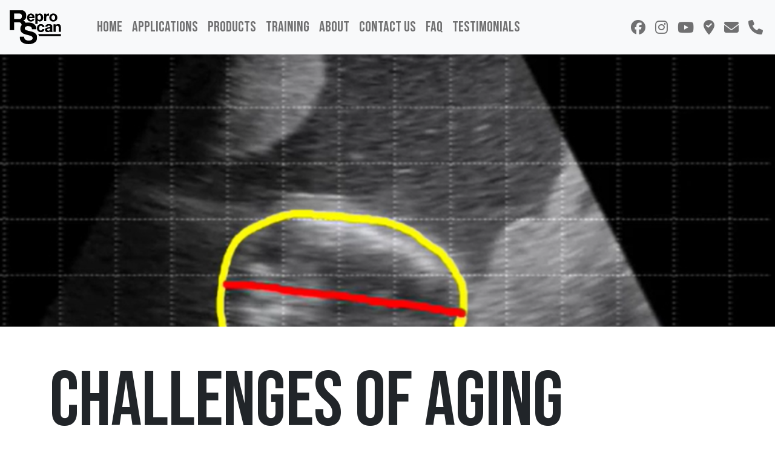

--- FILE ---
content_type: application/javascript; charset=UTF-8
request_url: https://repro-scan.com/js/index.min.70ccf075ae0b87481b4014fb25e8a1bbf976b3f44fe83874361759821d43620b.js
body_size: 17103
content:
(()=>{var e,t,n,o,i,c,l,d,u,m,g,v,b,_,w,O,x,C,E,k,A,S,M,F,z,D,N,L,R,H,I,B,V,$,W,U,K,q,Y,G,Q,Z,J,Gt=Object.create,Ie,Pe,ze,Te,Ee,ue,he,pe,It,ve,be,je,ye,_e,de,le,ke,Ae,Se,Me,ce,ae,Ne,oe,se,$e,We,Ue,Ke,qe,Ye,te,Qe,Je,et,tt,nt,it,at,rt,ct,lt,dt,ut,ht,mt,ft,bt,jt,yt,_t,Ot,Et,kt,At,St,Mt,Ft,zt,Dt,Nt,Lt,Pt,Ht,ge,Vt,Wt,Bt,Tt,Ct,ot,Ze,Ve,Be,He,Re,Fe,xe,Oe=Object.defineProperty,ln=Object.getOwnPropertyDescriptor,$t=Object.getOwnPropertyNames,qt=Object.getPrototypeOf,Qt=Object.prototype.hasOwnProperty,Zt=(e,t)=>function(){return t||(0,e[$t(e)[0]])((t={exports:{}}).exports,t),t.exports},tn=(e,t,n,s)=>{if(t&&typeof t=="object"||typeof t=="function")for(let o of $t(t))!Qt.call(e,o)&&o!==n&&Oe(e,o,{get:()=>t[o],enumerable:!(s=ln(t,o))||s.enumerable});return e},Kt=(e,t,n)=>(n=e!=null?Gt(qt(e)):{},tn(t||!e||!e.__esModule?Oe(n,"default",{value:e,enumerable:!0}):n,e)),en=Zt({"ns-hugo:/opt/build/repo/themes/reproscan-theme/_vendor/github.com/gohugoio/hugo-mod-jslibs-dist/popperjs/v2/package/dist/cjs/popper.js"(e){"use strict",Object.defineProperty(e,"__esModule",{value:!0});function c(e){if(e==null)return window;if(e.toString()!=="[object Window]"){var t=e.ownerDocument;return t?t.defaultView||window:window}return e}function g(e){var t=c(e).Element;return e instanceof t||e instanceof Element}function s(e){var t=c(e).HTMLElement;return e instanceof t||e instanceof HTMLElement}function De(e){if(typeof ShadowRoot=="undefined")return!1;var t=c(e).ShadowRoot;return e instanceof t||e instanceof ShadowRoot}var t,n,o,i,h,m,j,y,_,E,k,A,S,M,T,N,L,P,H,I,U,K,q,G,X,Q,Z,J,f=Math.max,Ce,Oe,we,ve,ge,fe,te,ce,re,ae,ie,ne,xe,ze,pe,he,se,Me,Fe,Te,F=Math.min,w=Math.round;function p(e,t){t===void 0&&(t=!1);var a,r,n=e.getBoundingClientRect(),o=1,i=1;return s(e)&&t&&(a=e.offsetHeight,r=e.offsetWidth,r>0&&(o=w(n.width)/r||1),a>0&&(i=w(n.height)/a||1)),{width:n.width/o,height:n.height/i,top:n.top/i,right:n.right/o,bottom:n.bottom/i,left:n.left/o,x:n.left/o,y:n.top/i}}function $(e){var t=c(e),n=t.pageXOffset,s=t.pageYOffset;return{scrollLeft:n,scrollTop:s}}function ft(e){return{scrollLeft:e.scrollLeft,scrollTop:e.scrollTop}}function mt(e){return e===c(e)||!s(e)?$(e):ft(e)}function l(e){return e?(e.nodeName||"").toLowerCase():null}function d(e){return((g(e)?e.ownerDocument:e.document)||window.document).documentElement}function Y(e){return p(d(e)).left+$(e).scrollLeft}function a(e){return c(e).getComputedStyle(e)}function B(e){var t=a(e),n=t.overflow,s=t.overflowX,o=t.overflowY;return/auto|scroll|overlay|hidden/.test(n+o+s)}function ht(e){var t=e.getBoundingClientRect(),n=w(t.width)/e.offsetWidth||1,s=w(t.height)/e.offsetHeight||1;return n!==1||s!==1}function ut(e,t,n){n===void 0&&(n=!1);var c=s(t),u=s(t)&&ht(t),a=d(t),i=p(e,u),r={scrollLeft:0,scrollTop:0},o={x:0,y:0};return(c||!c&&!n)&&((l(t)!=="body"||B(a))&&(r=mt(t)),s(t)?(o=p(t,!0),o.x+=t.clientLeft,o.y+=t.clientTop):a&&(o.x=Y(a))),{x:i.left+r.scrollLeft-o.x,y:i.top+r.scrollTop-o.y,width:i.width,height:i.height}}function W(e){var t=p(e),n=e.offsetWidth,s=e.offsetHeight;return Math.abs(t.width-n)<=1&&(n=t.width),Math.abs(t.height-s)<=1&&(s=t.height),{x:e.offsetLeft,y:e.offsetTop,width:n,height:s}}function z(e){return l(e)==="html"?e:e.assignedSlot||e.parentNode||(De(e)?e.host:null)||d(e)}function Se(e){return["html","body","#document"].indexOf(l(e))>=0?e.ownerDocument.body:s(e)&&B(e)?e:Se(z(e))}function O(e,t){t===void 0&&(t=[]);var s,n=Se(e),o=n===((s=e.ownerDocument)==null?void 0:s.body),i=c(n),a=o?[i].concat(i.visualViewport||[],B(n)?n:[]):n,r=t.concat(a);return o?r:r.concat(O(z(a)))}function dt(e){return["table","td","th"].indexOf(l(e))>=0}function Ae(e){return!s(e)||a(e).position==="fixed"?null:e.offsetParent}function ct(e){var t,n,i,o=navigator.userAgent.toLowerCase().indexOf("firefox")!==-1,r=navigator.userAgent.indexOf("Trident")!==-1;if(r&&s(e)&&(i=a(e),i.position==="fixed"))return null;for(n=z(e);s(n)&&["html","body"].indexOf(l(n))<0;){if(t=a(n),t.transform!=="none"||t.perspective!=="none"||t.contain==="paint"||["transform","perspective"].indexOf(t.willChange)!==-1||o&&t.willChange==="filter"||o&&t.filter&&t.filter!=="none")return n;n=n.parentNode}return null}function x(e){for(var n=c(e),t=Ae(e);t&&dt(t)&&a(t).position==="static";)t=Ae(t);return t&&(l(t)==="html"||l(t)==="body"&&a(t).position==="static")?n:t||ct(e)||n}n="top",i="bottom",o="right",t="left",E="auto",_=[n,i,o,t],m="start",y="end",Ce="clippingParents",U="viewport",j="popper",Oe="reference",H=_.reduce(function(e,t){return e.concat([t+"-"+m,t+"-"+y])},[]),I=[].concat(_,[E]).reduce(function(e,t){return e.concat([t,t+"-"+m,t+"-"+y])},[]),we="beforeRead",ve="read",ge="afterRead",fe="beforeMain",te="main",ce="afterMain",re="beforeWrite",ae="write",ie="afterWrite",M=[we,ve,ge,fe,te,ce,re,ae,ie];function rt(e){var n=new Map,t=new Set,s=[];e.forEach(function(e){n.set(e.name,e)});function o(e){t.add(e.name);var i=[].concat(e.requires||[],e.requiresIfExists||[]);i.forEach(function(e){if(!t.has(e)){var s=n.get(e);s&&o(s)}}),s.push(e)}return e.forEach(function(e){t.has(e.name)||o(e)}),s}function at(e){var t=rt(e);return M.reduce(function(e,n){return e.concat(t.filter(function(e){return e.phase===n}))},[])}function st(e){var t;return function(){return t||(t=new Promise(function(n){Promise.resolve().then(function(){t=void 0,n(e())})})),t}}function u(e){for(var n=arguments.length,s=new Array(n>1?n-1:0),t=1;t<n;t++)s[t-1]=arguments[t];return[].concat(s).reduce(function(e,t){return e.replace(/%s/,t)},e)}h='Popper: modifier "%s" provided an invalid %s property, expected %s but got %s',ne='Popper: modifier "%s" requires "%s", but "%s" modifier is not available',J=["name","enabled","phase","fn","effect","requires","options"];function nt(e){e.forEach(function(t){[].concat(Object.keys(t),J).filter(function(e,t,n){return n.indexOf(e)===t}).forEach(function(n){switch(n){case"name":typeof t.name!="string"&&console.error(u(h,String(t.name),'"name"','"string"','"'+String(t.name)+'"'));break;case"enabled":typeof t.enabled!="boolean"&&console.error(u(h,t.name,'"enabled"','"boolean"','"'+String(t.enabled)+'"'));break;case"phase":M.indexOf(t.phase)<0&&console.error(u(h,t.name,'"phase"',"either "+M.join(", "),'"'+String(t.phase)+'"'));break;case"fn":typeof t.fn!="function"&&console.error(u(h,t.name,'"fn"','"function"','"'+String(t.fn)+'"'));break;case"effect":t.effect!=null&&typeof t.effect!="function"&&console.error(u(h,t.name,'"effect"','"function"','"'+String(t.fn)+'"'));break;case"requires":t.requires!=null&&!Array.isArray(t.requires)&&console.error(u(h,t.name,'"requires"','"array"','"'+String(t.requires)+'"'));break;case"requiresIfExists":Array.isArray(t.requiresIfExists)||console.error(u(h,t.name,'"requiresIfExists"','"array"','"'+String(t.requiresIfExists)+'"'));break;case"options":case"data":break;default:console.error('PopperJS: an invalid property has been provided to the "'+t.name+'" modifier, valid properties are '+J.map(function(e){return'"'+e+'"'}).join(", ")+'; but "'+n+'" was provided.')}t.requires&&t.requires.forEach(function(n){e.find(function(e){return e.name===n})==null&&console.error(u(ne,String(t.name),n,n))})})})}function Je(e,t){var n=new Set;return e.filter(function(e){var s=t(e);if(!n.has(s))return n.add(s),!0})}function r(e){return e.split("-")[0]}function Ne(e){var t=e.reduce(function(e,t){var n=e[t.name];return e[t.name]=n?Object.assign({},n,t,{options:Object.assign({},n.options,t.options),data:Object.assign({},n.data,t.data)}):t,e},{});return Object.keys(t).map(function(e){return t[e]})}function Qe(e){var r=c(e),n=d(e),t=r.visualViewport,s=n.clientWidth,o=n.clientHeight,i=0,a=0;return t&&(s=t.width,o=t.height,/^((?!chrome|android).)*safari/i.test(navigator.userAgent)||(i=t.offsetLeft,a=t.offsetTop)),{width:s,height:o,x:i+Y(e),y:a}}function qe(e){var s,n=d(e),o=$(e),t=(s=e.ownerDocument)==null?void 0:s.body,i=f(n.scrollWidth,n.clientWidth,t?t.scrollWidth:0,t?t.clientWidth:0),c=f(n.scrollHeight,n.clientHeight,t?t.scrollHeight:0,t?t.clientHeight:0),r=-o.scrollLeft+Y(e),l=-o.scrollTop;return a(t||n).direction==="rtl"&&(r+=f(n.clientWidth,t?t.clientWidth:0)-i),{width:i,height:c,x:r,y:l}}function de(e,t){var n,s=t.getRootNode&&t.getRootNode();if(e.contains(t))return!0;if(s&&De(s)){n=t;do{if(n&&e.isSameNode(n))return!0;n=n.parentNode||n.host}while(n)}return!1}function R(e){return Object.assign({},e,{left:e.x,top:e.y,right:e.x+e.width,bottom:e.y+e.height})}function Ke(e){var t=p(e);return t.top=t.top+e.clientTop,t.left=t.left+e.clientLeft,t.bottom=t.top+e.clientHeight,t.right=t.left+e.clientWidth,t.width=e.clientWidth,t.height=e.clientHeight,t.x=t.left,t.y=t.top,t}function me(e,t){return t===U?R(Qe(e)):g(t)?Ke(t):R(qe(d(e)))}function Ue(e){var o=O(z(e)),t=["absolute","fixed"].indexOf(a(e).position)>=0,n=t&&s(e)?x(e):e;return g(n)?o.filter(function(e){return g(e)&&de(e,n)&&l(e)!=="body"&&(!t||a(e).position!=="static")}):[]}function We(e,t,n){var i=t==="clippingParents"?Ue(e):[].concat(t),o=[].concat(i,[n]),a=o[0],s=o.reduce(function(t,n){var s=me(e,n);return t.top=f(s.top,t.top),t.right=F(s.right,t.right),t.bottom=F(s.bottom,t.bottom),t.left=f(s.left,t.left),t},me(e,a));return s.width=s.right-s.left,s.height=s.bottom-s.top,s.x=s.left,s.y=s.top,s}function v(e){return e.split("-")[1]}function V(e){return["top","bottom"].indexOf(e)>=0?"x":"y"}function be(e){var a,c,d,s=e.reference,l=e.element,u=e.placement,h=u?r(u):null,g=u?v(u):null,f=s.x+s.width/2-l.width/2,p=s.y+s.height/2-l.height/2;switch(h){case n:a={x:f,y:s.y-l.height};break;case i:a={x:f,y:s.y+s.height};break;case o:a={x:s.x+s.width,y:p};break;case t:a={x:s.x-l.width,y:p};break;default:a={x:s.x,y:s.y}}if(c=h?V(h):null,c!=null)switch(d=c==="y"?"height":"width",g){case m:a[c]=a[c]-(s[d]/2-l[d]/2);break;case y:a[c]=a[c]+(s[d]/2-l[d]/2);break}return a}function je(){return{top:0,right:0,bottom:0,left:0}}function ye(e){return Object.assign({},je(),e)}function _e(e,t){return t.reduce(function(t,n){return t[n]=e,t},{})}function b(e,t){t===void 0&&(t={});var b,s=t,k=s.placement,v=k===void 0?e.placement:k,A=s.boundary,T=A===void 0?Ce:A,E=s.rootBoundary,S=E===void 0?U:E,w=s.elementContext,a=w===void 0?j:w,O=s.altBoundary,D=O!==void 0&&O,y=s.padding,m=y===void 0?0:y,l=ye(typeof m!="number"?m:_e(m,_)),z=a===j?Oe:j,C=e.rects.popper,h=e.elements[D?z:a],c=We(g(h)?h:h.contextElement||d(e.elements.popper),T,S),f=p(e.elements.reference),F=be({reference:f,element:C,strategy:"absolute",placement:v}),M=R(Object.assign({},C,F)),r=a===j?M:f,u={top:c.top-r.top+l.top,bottom:r.bottom-c.bottom+l.bottom,left:c.left-r.left+l.left,right:r.right-c.right+l.right},x=e.modifiersData.offset;return a===j&&x&&(b=x[v],Object.keys(u).forEach(function(e){var t=[o,i].indexOf(e)>=0?1:-1,s=[n,i].indexOf(e)>=0?"y":"x";u[e]+=b[s]*t})),u}L="Popper: Invalid reference or popper argument provided. They must be either a DOM element or virtual element.",xe="Popper: An infinite loop in the modifiers cycle has been detected! The cycle has been interrupted to prevent a browser crash.",P={placement:"bottom",modifiers:[],strategy:"absolute"};function Ee(){for(var t=arguments.length,n=new Array(t),e=0;e<t;e++)n[e]=arguments[e];return!n.some(function(e){return!e||typeof e.getBoundingClientRect!="function"})}function ee(e){e===void 0&&(e={});var n=e,s=n.defaultModifiers,i=s===void 0?[]:s,o=n.defaultOptions,t=o===void 0?P:o;return function(n,s,o){o===void 0&&(o=t);var c={placement:"bottom",orderedModifiers:[],options:Object.assign({},P,t),modifiersData:{},elements:{reference:n,popper:s},attributes:{},styles:{}},d=[],u=!1,l={state:c,setOptions:function(o){if(f=typeof o=="function"?o(c.options):o,h(),c.options=Object.assign({},t,c.options,f),c.scrollParents={reference:g(n)?O(n):n.contextElement?O(n.contextElement):[],popper:O(s)},u=at(Ne([].concat(i,c.options.modifiers))),c.orderedModifiers=u.filter(function(e){return e.enabled}),!0){p=Je([].concat(u,c.options.modifiers),function(e){var t=e.name;return t}),nt(p),r(c.options.placement)===E&&(v=c.orderedModifiers.find(function(e){var t=e.name;return t==="flip"}),v||console.error(['Popper: "auto" placements require the "flip" modifier be',"present and enabled to work."].join(" ")));var u,f,p,v,d=a(s),b=d.marginTop,j=d.marginRight,y=d.marginBottom,_=d.marginLeft;[b,j,y,_].some(function(e){return parseFloat(e)})&&console.warn(['Popper: CSS "margin" styles cannot be used to apply padding',"between the popper and its reference element or boundary.","To replicate margin, use the `offset` modifier, as well as","the `padding` option in the `preventOverflow` and `flip`","modifiers."].join(" "))}return m(),l.update()},forceUpdate:function(){if(u)return;var t,o=c.elements,i=o.reference,n=o.popper;if(!Ee(i,n)){!0&&console.error(L);return}c.rects={reference:ut(i,x(n),c.options.strategy==="fixed"),popper:W(n)},c.reset=!1,c.placement=c.options.placement,c.orderedModifiers.forEach(function(e){return c.modifiersData[e.name]=Object.assign({},e.data)});for(a=0,t=0;t<c.orderedModifiers.length;t++){if(!0&&(a+=1,a>100)){console.error(xe);break}if(c.reset===!0){c.reset=!1,t=-1;continue}var s=c.orderedModifiers[t],r=s.fn,d=s.options,h=d===void 0?{}:d,m=s.name;typeof r=="function"&&(c=r({state:c,options:h,name:m,instance:l})||c)}},update:st(function(){return new Promise(function(e){l.forceUpdate(),e(c)})}),destroy:function(){h(),u=!0}};if(!Ee(n,s))return!0&&console.error(L),l;l.setOptions(o).then(function(e){!u&&o.onFirstUpdate&&o.onFirstUpdate(e)});function m(){c.orderedModifiers.forEach(function(e){var s,o,i=e.name,t=e.options,a=t===void 0?{}:t,n=e.effect;typeof n=="function"&&(s=n({state:c,name:i,instance:l,options:a}),o=function(){},d.push(s||o))})}function h(){d.forEach(function(e){return e()}),d=[]}return l}}k={passive:!0};function $e(e){var n=e.state,t=e.instance,s=e.options,o=s.scroll,i=o===void 0||o,a=s.resize,r=a===void 0||a,l=c(n.elements.popper),d=[].concat(n.scrollParents.reference,n.scrollParents.popper);return i&&d.forEach(function(e){e.addEventListener("scroll",t.update,k)}),r&&l.addEventListener("resize",t.update,k),function(){i&&d.forEach(function(e){e.removeEventListener("scroll",t.update,k)}),r&&l.removeEventListener("resize",t.update,k)}}N={name:"eventListeners",enabled:!0,phase:"write",fn:function(){},effect:$e,data:{}};function Ie(e){var t=e.state,n=e.name;t.modifiersData[n]=be({reference:t.rects.reference,element:t.rects.popper,strategy:"absolute",placement:t.placement})}S={name:"popperOffsets",enabled:!0,phase:"read",fn:Ie,data:{}},ze={top:"auto",right:"auto",bottom:"auto",left:"auto"};function Re(e){var n=e.x,s=e.y,o=window,t=o.devicePixelRatio||1;return{x:w(n*t)/t||0,y:w(s*t)/t||0}}function ue(e){var s,u,p,j,_,w,D,N,b=e.popper,F=e.popperRect,r=e.placement,M=e.variation,m=e.offsets,A=e.position,g=e.gpuAcceleration,T=e.adaptive,v=e.roundOffsets,R=e.isFixed,L=v===!0?Re(m):typeof v=="function"?v(m):m,z=L.x,l=z===void 0?0:z,S=L.y,f=S===void 0?0:S,k=m.hasOwnProperty("x"),E=m.hasOwnProperty("y"),C=t,O=n,h=window;return T&&(s=x(b),w="clientHeight",_="clientWidth",s===c(b)&&(s=d(b),a(s).position!=="static"&&A==="absolute"&&(w="scrollHeight",_="scrollWidth")),s=s,(r===n||(r===t||r===o)&&M===y)&&(O=i,D=R&&h.visualViewport?h.visualViewport.height:s[w],f-=D-F.height,f*=g?1:-1),(r===t||(r===n||r===i)&&M===y)&&(C=o,N=R&&h.visualViewport?h.visualViewport.width:s[_],l-=N-F.width,l*=g?1:-1)),j=Object.assign({position:A},T&&ze),g?Object.assign({},j,(u={},u[O]=E?"0":"",u[C]=k?"0":"",u.transform=(h.devicePixelRatio||1)<=1?"translate("+l+"px, "+f+"px)":"translate3d("+l+"px, "+f+"px, 0)",u)):Object.assign({},j,(p={},p[O]=E?f+"px":"",p[C]=k?l+"px":"",p.transform="",p))}function Le(e){var s,u,t=e.state,n=e.options,o=n.gpuAcceleration,h=o===void 0||o,i=n.adaptive,c=i===void 0||i,l=n.roundOffsets,d=l===void 0||l;!0&&(u=a(t.elements.popper).transitionProperty||"",c&&["transform","top","right","bottom","left"].some(function(e){return u.indexOf(e)>=0})&&console.warn(["Popper: Detected CSS transitions on at least one of the following",'CSS properties: "transform", "top", "right", "bottom", "left".',`

`,'Disable the "computeStyles" modifier\'s `adaptive` option to allow',"for smooth transitions, or remove these properties from the CSS","transition declaration on the popper element if only transitioning","opacity or background-color for example.",`

`,"We recommend using the popper element as a wrapper around an inner","element that can have any CSS property transitioned for animations."].join(" "))),s={placement:r(t.placement),variation:v(t.placement),popper:t.elements.popper,popperRect:t.rects.popper,gpuAcceleration:h,isFixed:t.options.strategy==="fixed"},t.modifiersData.popperOffsets!=null&&(t.styles.popper=Object.assign({},t.styles.popper,ue(Object.assign({},s,{offsets:t.modifiersData.popperOffsets,position:t.options.strategy,adaptive:c,roundOffsets:d})))),t.modifiersData.arrow!=null&&(t.styles.arrow=Object.assign({},t.styles.arrow,ue(Object.assign({},s,{offsets:t.modifiersData.arrow,position:"absolute",adaptive:!1,roundOffsets:d})))),t.attributes.popper=Object.assign({},t.attributes.popper,{"data-popper-placement":t.placement})}T={name:"computeStyles",enabled:!0,phase:"beforeWrite",fn:Le,data:{}};function Pe(e){var t=e.state;Object.keys(t.elements).forEach(function(e){var i=t.styles[e]||{},o=t.attributes[e]||{},n=t.elements[e];if(!s(n)||!l(n))return;Object.assign(n.style,i),Object.keys(o).forEach(function(e){var t=o[e];t===!1?n.removeAttribute(e):n.setAttribute(e,t===!0?"":t)})})}function He(e){var t=e.state,n={popper:{position:t.options.strategy,left:"0",top:"0",margin:"0"},arrow:{position:"absolute"},reference:{}};return Object.assign(t.elements.popper.style,n.popper),t.styles=n,t.elements.arrow&&Object.assign(t.elements.arrow.style,n.arrow),function(){Object.keys(t.elements).forEach(function(e){var o=t.elements[e],i=t.attributes[e]||{},a=Object.keys(t.styles.hasOwnProperty(e)?t.styles[e]:n[e]),r=a.reduce(function(e,t){return e[t]="",e},{});if(!s(o)||!l(o))return;Object.assign(o.style,r),Object.keys(i).forEach(function(e){o.removeAttribute(e)})})}}A={name:"applyStyles",enabled:!0,phase:"write",fn:Pe,effect:He,requires:["computeStyles"]};function Be(e,s,i){var l=r(e),u=[t,n].indexOf(l)>=0?-1:1,d=typeof i=="function"?i(Object.assign({},s,{placement:e})):i,a=d[0],c=d[1],a=a||0,c=(c||0)*u;return[t,o].indexOf(l)>=0?{x:c,y:a}:{x:a,y:c}}function Ve(e){var t=e.state,i=e.options,a=e.name,n=i.offset,r=n===void 0?[0,0]:n,s=I.reduce(function(e,n){return e[n]=Be(n,t.rects,r),e},{}),o=s[t.placement],c=o.x,l=o.y;t.modifiersData.popperOffsets!=null&&(t.modifiersData.popperOffsets.x+=c,t.modifiersData.popperOffsets.y+=l),t.modifiersData[a]=s}q={name:"offset",enabled:!0,phase:"main",requires:["popperOffsets"],fn:Ve},pe={left:"right",right:"left",bottom:"top",top:"bottom"};function D(e){return e.replace(/left|right|bottom|top/g,function(e){return pe[e]})}he={start:"end",end:"start"};function le(e){return e.replace(/start|end/g,function(e){return he[e]})}function Ye(e,t){t===void 0&&(t={});var s,n=t,l=n.placement,d=n.boundary,u=n.rootBoundary,h=n.padding,m=n.flipVariations,i=n.allowedAutoPlacements,f=i===void 0?I:i,a=v(l),c=a?m?H:H.filter(function(e){return v(e)===a}):_,o=c.filter(function(e){return f.indexOf(e)>=0});return o.length===0&&(o=c,!0&&console.error(["Popper: The `allowedAutoPlacements` option did not allow any","placements. Ensure the `placement` option matches the variation","of the allowed placements.",'For example, "auto" cannot be used to allow "bottom-start".','Use "auto-start" instead.'].join(" "))),s=o.reduce(function(t,n){return t[n]=b(e,{placement:n,boundary:d,rootBoundary:u,padding:h})[r(n)],t},{}),Object.keys(s).sort(function(e,t){return s[e]-s[t]})}function Ge(e){if(r(e)===E)return[];var t=D(e);return[le(e),t,le(t)]}function Xe(e){var c,l,d,h,f,j,y,O,x,A,F,s=e.state,a=e.options,S=e.name;if(s.modifiersData[S]._skip)return;for(var M=a.mainAxis,$=M===void 0||M,N=a.altAxis,B=N===void 0||N,I=a.fallbackPlacements,R=a.padding,C=a.boundary,k=a.rootBoundary,H=a.altBoundary,L=a.flipVariations,w=L===void 0||L,V=a.allowedAutoPlacements,u=s.options.placement,Y=r(u),P=Y===u,G=I||(P||!w?[D(u)]:Ge(u)),g=[u].concat(G).reduce(function(e,t){return e.concat(r(t)===E?Ye(s,{placement:t,boundary:C,rootBoundary:k,padding:R,flipVariations:w,allowedAutoPlacements:V}):t)},[]),U=s.rects.reference,W=s.rects.popper,T=new Map,z=!0,p=g[0],_=0;_<g.length;_++){if(c=g[_],y=r(c),j=v(c)===m,O=[n,i].indexOf(y)>=0,x=O?"width":"height",f=b(s,{placement:c,boundary:C,rootBoundary:k,altBoundary:H,padding:R}),d=O?j?o:t:j?i:n,U[x]>W[x]&&(d=D(d)),F=D(d),l=[],$&&l.push(f[y]<=0),B&&l.push(f[d]<=0,f[F]<=0),l.every(function(e){return e})){p=c,z=!1;break}T.set(c,l)}if(z)for(K=w?3:1,q=function(t){var n=g.find(function(e){var n=T.get(e);if(n)return n.slice(0,t).every(function(e){return e})});if(n)return p=n,"break"},h=K;h>0;h--)if(A=q(h),A==="break")break;s.placement!==p&&(s.modifiersData[S]._skip=!0,s.placement=p,s.reset=!0)}K={name:"flip",enabled:!0,phase:"main",fn:Xe,requiresIfExists:["offset"],data:{_skip:!1}};function Ze(e){return e==="x"?"y":"x"}function C(e,t,n){return f(e,F(t,n))}function et(e,t,n){var s=C(e,t,n);return s>n?n:s}function tt(e){var c,l,p,j,_,A,M,z,D,L,R,P,H,B,$,U,K,q,Y,G,X,Q,Z,J,s=e.state,d=e.options,_e=e.name,ge,se,ne,me,ie,ae,ce,de,ue,te,ee,pe,ve=d.mainAxis,be=ve===void 0||ve,re=d.altAxis,Ce=re!==void 0&&re,xe=d.boundary,Oe=d.rootBoundary,ye=d.altBoundary,we=d.padding,he=d.tether,u=he===void 0||he,le=d.tetherOffset,N=le===void 0?0:le,S=b(s,{boundary:xe,rootBoundary:Oe,padding:we,altBoundary:ye}),oe=r(s.placement),T=v(s.placement),fe=!T,a=V(oe),O=Ze(a),w=s.modifiersData.popperOffsets,h=s.rects.reference,y=s.rects.popper,k=typeof N=="function"?N(Object.assign({},s.rects,{placement:s.placement})):N,g=typeof k=="number"?{mainAxis:k,altAxis:k}:Object.assign({mainAxis:0,altAxis:0},k),E=s.modifiersData.offset?s.modifiersData.offset[s.placement]:null,I={x:0,y:0};if(!w)return;be&&($=a==="y"?n:t,U=a==="y"?i:o,c=a==="y"?"height":"width",p=w[a],Y=p+S[$],G=p-S[U],X=u?-y[c]/2:0,se=T===m?h[c]:y[c],ne=T===m?-y[c]:-h[c],J=s.elements.arrow,me=u&&J?W(J):{width:0,height:0},z=s.modifiersData["arrow#persistent"]?s.modifiersData["arrow#persistent"].padding:je(),Z=z[$],Q=z[U],_=C(0,h[c],me[c]),ie=fe?h[c]/2-X-_-Z-g.mainAxis:se-_-Z-g.mainAxis,ae=fe?-h[c]/2+X+_+Q+g.mainAxis:ne+_+Q+g.mainAxis,M=s.elements.arrow&&x(s.elements.arrow),ce=M?a==="y"?M.clientTop||0:M.clientLeft||0:0,q=(ge=E?.[a])!=null?ge:0,de=p+ie-q-ce,ue=p+ae-q,K=C(u?F(Y,de):Y,p,u?f(G,ue):G),w[a]=K,I[a]=K-p),Ce&&(ee=a==="x"?n:t,pe=a==="x"?i:o,l=w[O],j=O==="y"?"height":"width",B=l+S[ee],H=l-S[pe],A=[n,t].indexOf(oe)!==-1,P=(te=E?.[O])!=null?te:0,R=A?B:l-h[j]-y[j]-P+g.altAxis,L=A?l+h[j]+y[j]-P-g.altAxis:H,D=u&&A?et(R,l,L):C(u?R:B,l,u?L:H),w[O]=D,I[O]=D-l),s.modifiersData[_e]=I}Q={name:"preventOverflow",enabled:!0,phase:"main",fn:tt,requiresIfExists:["offset"]},se=function(t,n){return t=typeof t=="function"?t(Object.assign({},n.rects,{placement:n.placement})):t,ye(typeof t!="number"?t:_e(t,_))};function ot(e){var c,l,u,h,p,g,v,b,j,y,_,O,E,k,A,s=e.state,F=e.name,M=e.options,m=s.elements.arrow,f=s.modifiersData.popperOffsets,w=r(s.placement),a=V(w),S=[t,o].indexOf(w)>=0,d=S?"height":"width";if(!m||!f)return;g=se(M.padding,s),v=W(m),b=a==="y"?n:t,j=a==="y"?i:o,y=s.rects.reference[d]+s.rects.reference[a]-f[a]-s.rects.popper[d],_=f[a]-s.rects.reference[a],l=x(m),p=l?a==="y"?l.clientHeight||0:l.clientWidth||0:0,O=y/2-_/2,E=g[b],k=p-v[d]-g[j],h=p/2-v[d]/2+O,u=C(E,h,k),A=a,s.modifiersData[F]=(c={},c[A]=u,c.centerOffset=u-h,c)}function it(e){var n=e.state,i=e.options,o=i.element,t=o===void 0?"[data-popper-arrow]":o;if(t==null)return;if(typeof t=="string"&&(t=n.elements.popper.querySelector(t),!t))return;if(!0&&(s(t)||console.error(['Popper: "arrow" element must be an HTMLElement (not an SVGElement).',"To use an SVG arrow, wrap it in an HTMLElement that will be used as","the arrow."].join(" "))),!de(n.elements.popper,t)){!0&&console.error(['Popper: "arrow" modifier\'s `element` must be a child of the popper',"element."].join(" "));return}n.elements.arrow=t}Z={name:"arrow",enabled:!0,phase:"main",fn:ot,effect:it,requires:["popperOffsets"],requiresIfExists:["preventOverflow"]};function oe(e,t,n){return n===void 0&&(n={x:0,y:0}),{top:e.top-t.height-n.y,right:e.right-t.width+n.x,bottom:e.bottom-t.height+n.y,left:e.left-t.width-n.x}}function ke(e){return[n,o,i,t].some(function(t){return e[t]>=0})}function lt(e){var t=e.state,a=e.name,r=t.rects.reference,c=t.rects.popper,l=t.modifiersData.preventOverflow,d=b(t,{elementContext:"reference"}),u=b(t,{altBoundary:!0}),n=oe(d,r),s=oe(u,c,l),o=ke(n),i=ke(s);t.modifiersData[a]={referenceClippingOffsets:n,popperEscapeOffsets:s,isReferenceHidden:o,hasPopperEscaped:i},t.attributes.popper=Object.assign({},t.attributes.popper,{"data-popper-reference-hidden":o,"data-popper-escaped":i})}X={name:"hide",enabled:!0,phase:"main",requiresIfExists:["preventOverflow"],fn:lt},Me=[N,S,T,A],Fe=ee({defaultModifiers:Me}),G=[N,S,T,A,q,K,Q,Z,X],Te=ee({defaultModifiers:G}),e.applyStyles=A,e.arrow=Z,e.computeStyles=T,e.createPopper=Te,e.createPopperLite=Fe,e.defaultModifiers=G,e.detectOverflow=b,e.eventListeners=N,e.flip=K,e.hide=X,e.offset=q,e.popperGenerator=ee,e.popperOffsets=S,e.preventOverflow=Q}}),rn=1e3,ie="transitionend",un=e=>e==null?`${e}`:{}.toString.call(e).match(/\s([a-z]+)/i)[1].toLowerCase(),Le=e=>{let t=e.getAttribute("data-bs-target");if(!t||t==="#"){let n=e.getAttribute("href");if(!n||!n.includes("#")&&!n.startsWith("."))return null;n.includes("#")&&!n.startsWith("#")&&(n=`#${n.split("#")[1]}`),t=n&&n!=="#"?n.trim():null}return t},De=e=>{const t=Le(e);return t?document.querySelector(t)?t:null:null},p=e=>{const t=Le(e);return t?document.querySelector(t):null},hn=e=>{if(!e)return 0;let{transitionDuration:t,transitionDelay:n}=window.getComputedStyle(e);const s=Number.parseFloat(t),o=Number.parseFloat(n);return!s&&!o?0:(t=t.split(",")[0],n=n.split(",")[0],(Number.parseFloat(t)+Number.parseFloat(n))*rn)},mn=e=>{e.dispatchEvent(new Event(ie))},h=e=>!!e&&typeof e=="object"&&(typeof e.jquery!="undefined"&&(e=e[0]),typeof e.nodeType!="undefined"),j=e=>h(e)?e.jquery?e[0]:e:typeof e=="string"&&e.length>0?document.querySelector(e):null,y=(e,t,n)=>{Object.keys(n).forEach(s=>{const i=n[s],o=t[s],a=o&&h(o)?"element":un(o);if(!new RegExp(i).test(a))throw new TypeError(`${e.toUpperCase()}: Option "${s}" provided type "${a}" but expected type "${i}".`)})},fe=e=>!!h(e)&&e.getClientRects().length!==0&&getComputedStyle(e).getPropertyValue("visibility")==="visible",f=e=>!e||e.nodeType!==Node.ELEMENT_NODE||!!e.classList.contains("disabled")||(typeof e.disabled!="undefined"?e.disabled:e.hasAttribute("disabled")&&e.getAttribute("disabled")!=="false"),we=()=>{},me=e=>{e.offsetHeight},Ce=()=>{const{jQuery:e}=window;return e&&!document.body.hasAttribute("data-bs-no-jquery")?e:null},re=[],dn=e=>{document.readyState==="loading"?(re.length||document.addEventListener("DOMContentLoaded",()=>{re.forEach(e=>e())}),re.push(e)):e()},s=()=>document.documentElement.dir==="rtl",ee=e=>{dn(()=>{const t=Ce();if(t){const n=e.NAME,s=t.fn[n];t.fn[n]=e.jQueryInterface,t.fn[n].Constructor=e,t.fn[n].noConflict=()=>(t.fn[n]=s,e.jQueryInterface)}})},r=e=>{typeof e=="function"&&e()},Xe=(e,t,n=!0)=>{if(!n){r(e);return}const i=5,a=hn(t)+i;let s=!1;const o=({target:n})=>{if(n!==t)return;s=!0,t.removeEventListener(ie,o),r(e)};t.addEventListener(ie,o),setTimeout(()=>{s||mn(t)},a)},nn=(e,t,n,s)=>{let o=e.indexOf(t);if(o===-1)return e[!n&&s?e.length-1:0];const i=e.length;return o+=n?1:-1,s&&(o=(o+i)%i),e[Math.max(0,Math.min(o,i-1))]},a=new Map,T={set(e,t,n){a.has(e)||a.set(e,new Map);const s=a.get(e);if(!s.has(t)&&s.size!==0){console.error(`Bootstrap doesn't allow more than one instance per element. Bound instance: ${Array.from(s.keys())[0]}.`);return}s.set(t,n)},get(e,t){return a.has(e)?a.get(e).get(t)||null:null},remove(e,t){if(!a.has(e))return;const n=a.get(e);n.delete(t),n.size===0&&a.delete(e)}},cn=/[^.]*(?=\..*)\.|.*/,an=/\..*/,Yt=/::\d+$/,P={},st=1,on={mouseenter:"mouseover",mouseleave:"mouseout"},Jt=/^(mouseenter|mouseleave)/i,pt=new Set(["click","dblclick","mouseup","mousedown","contextmenu","mousewheel","DOMMouseScroll","mouseover","mouseout","mousemove","selectstart","selectend","keydown","keypress","keyup","orientationchange","touchstart","touchmove","touchend","touchcancel","pointerdown","pointermove","pointerup","pointerleave","pointercancel","gesturestart","gesturechange","gestureend","focus","blur","change","reset","select","submit","focusin","focusout","load","unload","beforeunload","resize","move","DOMContentLoaded","readystatechange","error","abort","scroll"]);function vt(e,t){return t&&`${t}::${st++}`||e.uidEvent||st++}function Ut(e){const t=vt(e);return e.uidEvent=t,P[t]=P[t]||{},P[t]}function fn(e,t){return function n(s){return s.delegateTarget=e,n.oneOff&&F.off(e,s.type,t),t.apply(e,[s])}}function sn(e,t,n){return function s(o){const i=e.querySelectorAll(t);for(let{target:a}=o;a&&a!==this;a=a.parentNode)for(let r=i.length;r--;)if(i[r]===a)return o.delegateTarget=a,s.oneOff&&F.off(e,o.type,t,n),n.apply(a,[o]);return null}}function Rt(e,t,n=null){const s=Object.keys(e);for(let o=0,a=s.length;o<a;o++){const i=e[s[o]];if(i.originalHandler===t&&i.delegationSelector===n)return i}return null}function xt(e,t,n){const o=typeof t=="string",i=o?n:t;let s=gt(e);const a=pt.has(s);return a||(s=e),[o,i,s]}function wt(e,t,n,s,o){if(typeof t!="string"||!e)return;if(n||(n=s,s=null),Jt.test(t)){const e=e=>function(t){if(!t.relatedTarget||t.relatedTarget!==t.delegateTarget&&!t.delegateTarget.contains(t.relatedTarget))return e.call(this,t)};s?s=e(s):n=e(n)}const[a,r,c]=xt(t,n,s),d=Ut(e),u=d[c]||(d[c]={}),l=Rt(u,r,a?n:null);if(l){l.oneOff=l.oneOff&&o;return}const h=vt(r,t.replace(cn,"")),i=a?sn(e,n,s):fn(e,n);i.delegationSelector=a?n:null,i.originalHandler=r,i.oneOff=o,i.uidEvent=h,u[h]=i,e.addEventListener(c,i,a)}function X(e,t,n,s,o){const i=Rt(t[n],s,o);if(!i)return;e.removeEventListener(n,i,Boolean(o)),delete t[n][i.uidEvent]}function Xt(e,t,n,s){const o=t[n]||{};Object.keys(o).forEach(i=>{if(i.includes(s)){const s=o[i];X(e,t,n,s.originalHandler,s.delegationSelector)}})}function gt(e){return e=e.replace(an,""),on[e]||e}F={on(e,t,n,s){wt(e,t,n,s,!1)},one(e,t,n,s){wt(e,t,n,s,!0)},off(e,t,n,s){if(typeof t!="string"||!e)return;const[c,a,i]=xt(t,n,s),l=i!==t,o=Ut(e),d=t.startsWith(".");if(typeof a!="undefined"){if(!o||!o[i])return;X(e,o,i,a,c?n:null);return}d&&Object.keys(o).forEach(n=>{Xt(e,o,n,t.slice(1))});const r=o[i]||{};Object.keys(r).forEach(n=>{const s=n.replace(Yt,"");if(!l||t.includes(s)){const t=r[n];X(e,o,i,t.originalHandler,t.delegationSelector)}})},trigger(e,t,n){if(typeof t!="string"||!e)return null;const i=Ce(),a=gt(t),d=t!==a,u=pt.has(a);let o,r=!0,c=!0,l=!1,s=null;return d&&i&&(o=i.Event(t,n),i(e).trigger(o),r=!o.isPropagationStopped(),c=!o.isImmediatePropagationStopped(),l=o.isDefaultPrevented()),u?(s=document.createEvent("HTMLEvents"),s.initEvent(a,r,!0)):s=new CustomEvent(t,{bubbles:r,cancelable:!0}),typeof n!="undefined"&&Object.keys(n).forEach(e=>{Object.defineProperty(s,e,{get(){return n[e]}})}),l&&s.preventDefault(),c&&e.dispatchEvent(s),s.defaultPrevented&&typeof o!="undefined"&&o.preventDefault(),s}},e=F;function Ge(e){return e==="true"||e!=="false"&&(e===Number(e).toString()?Number(e):e===""||e==="null"?null:e)}function ne(e){return e.replace(/[A-Z]/g,e=>`-${e.toLowerCase()}`)}Ie={setDataAttribute(e,t,n){e.setAttribute(`data-bs-${ne(t)}`,n)},removeDataAttribute(e,t){e.removeAttribute(`data-bs-${ne(t)}`)},getDataAttributes(e){if(!e)return{};const t={};return Object.keys(e.dataset).filter(e=>e.startsWith("bs")).forEach(n=>{let s=n.replace(/^bs/,"");s=s.charAt(0).toLowerCase()+s.slice(1,s.length),t[s]=Ge(e.dataset[n])}),t},getDataAttribute(e,t){return Ge(e.getAttribute(`data-bs-${ne(t)}`))},offset(e){const t=e.getBoundingClientRect();return{top:t.top+window.pageYOffset,left:t.left+window.pageXOffset}},position(e){return{top:e.offsetTop,left:e.offsetLeft}}},o=Ie,Pe=3,ze={find(e,t=document.documentElement){return[].concat(...Element.prototype.querySelectorAll.call(t,e))},findOne(e,t=document.documentElement){return Element.prototype.querySelector.call(t,e)},children(e,t){return[].concat(...e.children).filter(e=>e.matches(t))},parents(e,t){const s=[];let n=e.parentNode;for(;n&&n.nodeType===Node.ELEMENT_NODE&&n.nodeType!==Pe;)n.matches(t)&&s.push(n),n=n.parentNode;return s},prev(e,t){let n=e.previousElementSibling;for(;n;){if(n.matches(t))return[n];n=n.previousElementSibling}return[]},next(e,t){let n=e.nextElementSibling;for(;n;){if(n.matches(t))return[n];n=n.nextElementSibling}return[]},focusableChildren(e){const t=["a","button","input","textarea","select","details","[tabindex]",'[contenteditable="true"]'].map(e=>`${e}:not([tabindex^="-"])`).join(", ");return this.find(t,e).filter(e=>!f(e)&&fe(e))}},t=ze,Te="5.1.3",Ee=class{constructor(e){if(e=j(e),!e)return;this._element=e,T.set(this._element,this.constructor.DATA_KEY,this)}dispose(){T.remove(this._element,this.constructor.DATA_KEY),e.off(this._element,this.constructor.EVENT_KEY),Object.getOwnPropertyNames(this).forEach(e=>{this[e]=null})}_queueCallback(e,t,n=!0){Xe(e,t,n)}static getInstance(e){return T.get(j(e),this.DATA_KEY)}static getOrCreateInstance(e,t={}){return this.getInstance(e)||new this(e,typeof t=="object"?t:null)}static get VERSION(){return Te}static get NAME(){throw new Error('You have to implement the static method "NAME", for each component!')}static get DATA_KEY(){return`bs.${this.NAME}`}static get EVENT_KEY(){return`.${this.DATA_KEY}`}},C=Ee,ue="collapse",he="bs.collapse",u=`.${he}`,pe=".data-api",D={toggle:!0,parent:null},It={toggle:"boolean",parent:"(null|element)"},ve=`show${u}`,be=`shown${u}`,je=`hide${u}`,ye=`hidden${u}`,_e=`click${u}${pe}`,O="show",d="collapse",v="collapsing",de="collapsed",le=`:scope .${d} .${d}`,ke="collapse-horizontal",Ae="width",Se="height",Me=".collapse.show, .collapse.collapsing",M='[data-bs-toggle="collapse"]',ce=class _Collapse extends C{constructor(e,n){super(e),this._isTransitioning=!1,this._config=this._getConfig(n),this._triggerArray=[];const s=t.find(M);for(let e=0,i=s.length;e<i;e++){const o=s[e],n=De(o),a=t.find(n).filter(e=>e===this._element);n!==null&&a.length&&(this._selector=n,this._triggerArray.push(o))}this._initializeChildren(),this._config.parent||this._addAriaAndCollapsedClass(this._triggerArray,this._isShown()),this._config.toggle&&this.toggle()}static get Default(){return D}static get NAME(){return ue}toggle(){this._isShown()?this.hide():this.show()}show(){if(this._isTransitioning||this._isShown())return;let s=[],o;if(this._config.parent){const e=t.find(le,this._config.parent);s=t.find(Me,this._config.parent).filter(t=>!e.includes(t))}const i=t.findOne(this._selector);if(s.length){const e=s.find(e=>i!==e);if(o=e?_Collapse.getInstance(e):null,o&&o._isTransitioning)return}const a=e.trigger(this._element,ve);if(a.defaultPrevented)return;s.forEach(e=>{i!==e&&_Collapse.getOrCreateInstance(e,{toggle:!1}).hide(),o||T.set(e,he,null)});const n=this._getDimension();this._element.classList.remove(d),this._element.classList.add(v),this._element.style[n]=0,this._addAriaAndCollapsedClass(this._triggerArray,!0),this._isTransitioning=!0;const r=()=>{this._isTransitioning=!1,this._element.classList.remove(v),this._element.classList.add(d,O),this._element.style[n]="",e.trigger(this._element,be)},c=n[0].toUpperCase()+n.slice(1),l=`scroll${c}`;this._queueCallback(r,this._element,!0),this._element.style[n]=`${this._element[l]}px`}hide(){if(this._isTransitioning||!this._isShown())return;const n=e.trigger(this._element,je);if(n.defaultPrevented)return;const t=this._getDimension();this._element.style[t]=`${this._element.getBoundingClientRect()[t]}px`,me(this._element),this._element.classList.add(v),this._element.classList.remove(d,O);const s=this._triggerArray.length;for(let e=0;e<s;e++){const t=this._triggerArray[e],n=p(t);n&&!this._isShown(n)&&this._addAriaAndCollapsedClass([t],!1)}this._isTransitioning=!0;const o=()=>{this._isTransitioning=!1,this._element.classList.remove(v),this._element.classList.add(d),e.trigger(this._element,ye)};this._element.style[t]="",this._queueCallback(o,this._element,!0)}_isShown(e=this._element){return e.classList.contains(O)}_getConfig(e){return e={...D,...o.getDataAttributes(this._element),...e},e.toggle=Boolean(e.toggle),e.parent=j(e.parent),y(ue,e,It),e}_getDimension(){return this._element.classList.contains(ke)?Ae:Se}_initializeChildren(){if(!this._config.parent)return;const e=t.find(le,this._config.parent);t.find(M,this._config.parent).filter(t=>!e.includes(t)).forEach(e=>{const t=p(e);t&&this._addAriaAndCollapsedClass([e],this._isShown(t))})}_addAriaAndCollapsedClass(e,t){if(!e.length)return;e.forEach(e=>{t?e.classList.remove(de):e.classList.add(de),e.setAttribute("aria-expanded",t)})}static jQueryInterface(e){return this.each(function(){const t={};typeof e=="string"&&/show|hide/.test(e)&&(t.toggle=!1);const n=_Collapse.getOrCreateInstance(this,t);if(typeof e=="string"){if(typeof n[e]=="undefined")throw new TypeError(`No method named "${e}"`);n[e]()}})}},e.on(document,_e,M,function(e){(e.target.tagName==="A"||e.delegateTarget&&e.delegateTarget.tagName==="A")&&e.preventDefault();const n=De(this),s=t.find(n);s.forEach(e=>{ce.getOrCreateInstance(e,{toggle:!1}).toggle()})}),ee(ce),ae=Kt(en()),A="dropdown",Ne="bs.dropdown",i=`.${Ne}`,x=".data-api",_="Escape",oe="Space",se="Tab",E="ArrowUp",w="ArrowDown",$e=2,We=new RegExp(`${E}|${w}|${_}`),Ue=`hide${i}`,Ke=`hidden${i}`,qe=`show${i}`,Ye=`shown${i}`,te=`click${i}${x}`,J=`keydown${i}${x}`,Qe=`keyup${i}${x}`,l="show",Je="dropup",et="dropend",tt="dropstart",nt="navbar",m='[data-bs-toggle="dropdown"]',k=".dropdown-menu",it=".navbar-nav",at=".dropdown-menu .dropdown-item:not(.disabled):not(:disabled)",rt=s()?"top-end":"top-start",ct=s()?"top-start":"top-end",lt=s()?"bottom-end":"bottom-start",dt=s()?"bottom-start":"bottom-end",ut=s()?"left-start":"right-start",ht=s()?"right-start":"left-start",mt={offset:[0,2],boundary:"clippingParents",reference:"toggle",display:"dynamic",popperConfig:null,autoClose:!0},ft={offset:"(array|string|function)",boundary:"(string|element)",reference:"(string|element|object)",display:"string",popperConfig:"(null|object|function)",autoClose:"(boolean|string)"},c=class _Dropdown extends C{constructor(e,t){super(e),this._popper=null,this._config=this._getConfig(t),this._menu=this._getMenuElement(),this._inNavbar=this._detectNavbar()}static get Default(){return mt}static get DefaultType(){return ft}static get NAME(){return A}toggle(){return this._isShown()?this.hide():this.show()}show(){if(f(this._element)||this._isShown(this._menu))return;const t={relatedTarget:this._element},s=e.trigger(this._element,qe,t);if(s.defaultPrevented)return;const n=_Dropdown.getParentFromElement(this._element);this._inNavbar?o.setDataAttribute(this._menu,"popper","none"):this._createPopper(n),"ontouchstart"in document.documentElement&&!n.closest(it)&&[].concat(...document.body.children).forEach(t=>e.on(t,"mouseover",we)),this._element.focus(),this._element.setAttribute("aria-expanded",!0),this._menu.classList.add(l),this._element.classList.add(l),e.trigger(this._element,Ye,t)}hide(){if(f(this._element)||!this._isShown(this._menu))return;const e={relatedTarget:this._element};this._completeHide(e)}dispose(){this._popper&&this._popper.destroy(),super.dispose()}update(){this._inNavbar=this._detectNavbar(),this._popper&&this._popper.update()}_completeHide(t){const n=e.trigger(this._element,Ue,t);if(n.defaultPrevented)return;"ontouchstart"in document.documentElement&&[].concat(...document.body.children).forEach(t=>e.off(t,"mouseover",we)),this._popper&&this._popper.destroy(),this._menu.classList.remove(l),this._element.classList.remove(l),this._element.setAttribute("aria-expanded","false"),o.removeDataAttribute(this._menu,"popper"),e.trigger(this._element,Ke,t)}_getConfig(e){if(e={...this.constructor.Default,...o.getDataAttributes(this._element),...e},y(A,e,this.constructor.DefaultType),typeof e.reference=="object"&&!h(e.reference)&&typeof e.reference.getBoundingClientRect!="function")throw new TypeError(`${A.toUpperCase()}: Option "reference" provided type "object" without a required "getBoundingClientRect" method.`);return e}_createPopper(e){if(typeof ae=="undefined")throw new TypeError("Bootstrap's dropdowns require Popper (https://popper.js.org)");let t=this._element;this._config.reference==="parent"?t=e:h(this._config.reference)?t=j(this._config.reference):typeof this._config.reference=="object"&&(t=this._config.reference);const n=this._getPopperConfig(),s=n.modifiers.find(e=>e.name==="applyStyles"&&e.enabled===!1);this._popper=ae.createPopper(t,this._menu,n),s&&o.setDataAttribute(this._menu,"popper","static")}_isShown(e=this._element){return e.classList.contains(l)}_getMenuElement(){return t.next(this._element,k)[0]}_getPlacement(){const e=this._element.parentNode;if(e.classList.contains(et))return ut;if(e.classList.contains(tt))return ht;const t=getComputedStyle(this._menu).getPropertyValue("--bs-position").trim()==="end";return e.classList.contains(Je)?t?ct:rt:t?dt:lt}_detectNavbar(){return this._element.closest(`.${nt}`)!==null}_getOffset(){const{offset:e}=this._config;return typeof e=="string"?e.split(",").map(e=>Number.parseInt(e,10)):typeof e=="function"?t=>e(t,this._element):e}_getPopperConfig(){const e={placement:this._getPlacement(),modifiers:[{name:"preventOverflow",options:{boundary:this._config.boundary}},{name:"offset",options:{offset:this._getOffset()}}]};return this._config.display==="static"&&(e.modifiers=[{name:"applyStyles",enabled:!1}]),{...e,...typeof this._config.popperConfig=="function"?this._config.popperConfig(e):this._config.popperConfig}}_selectMenuItem({key:e,target:n}){const s=t.find(at,this._menu).filter(fe);if(!s.length)return;nn(s,n,e===w,!s.includes(n)).focus()}static jQueryInterface(e){return this.each(function(){const t=_Dropdown.getOrCreateInstance(this,e);if(typeof e!="string")return;if(typeof t[e]=="undefined")throw new TypeError(`No method named "${e}"`);t[e]()})}static clearMenus(e){if(e&&(e.button===$e||e.type==="keyup"&&e.key!==se))return;const n=t.find(m);for(let s=0,i=n.length;s<i;s++){const t=_Dropdown.getInstance(n[s]);if(!t||t._config.autoClose===!1)continue;if(!t._isShown())continue;const o={relatedTarget:t._element};if(e){const n=e.composedPath(),s=n.includes(t._menu);if(n.includes(t._element)||t._config.autoClose==="inside"&&!s||t._config.autoClose==="outside"&&s)continue;if(t._menu.contains(e.target)&&(e.type==="keyup"&&e.key===se||/input|select|option|textarea|form/i.test(e.target.tagName)))continue;e.type==="click"&&(o.clickEvent=e)}t._completeHide(o)}}static getParentFromElement(e){return p(e)||e.parentNode}static dataApiKeydownHandler(e){if(/input|textarea/i.test(e.target.tagName)?e.key===oe||e.key!==_&&(e.key!==w&&e.key!==E||e.target.closest(k)):!We.test(e.key))return;const n=this.classList.contains(l);if(!n&&e.key===_)return;if(e.preventDefault(),e.stopPropagation(),f(this))return;const o=this.matches(m)?this:t.prev(this,m)[0],s=_Dropdown.getOrCreateInstance(o);if(e.key===_){s.hide();return}if(e.key===E||e.key===w){n||s.show(),s._selectMenuItem(e);return}(!n||e.key===oe)&&_Dropdown.clearMenus()}},e.on(document,J,m,c.dataApiKeydownHandler),e.on(document,J,k,c.dataApiKeydownHandler),e.on(document,te,c.clearMenus),e.on(document,Qe,c.clearMenus),e.on(document,te,m,function(e){e.preventDefault(),c.getOrCreateInstance(this).toggle()}),ee(c),Z=".fixed-top, .fixed-bottom, .is-fixed, .sticky-top",Q=".sticky-top",bt=class{constructor(){this._element=document.body}getWidth(){const e=document.documentElement.clientWidth;return Math.abs(window.innerWidth-e)}hide(){const e=this.getWidth();this._disableOverFlow(),this._setElementAttributes(this._element,"paddingRight",t=>t+e),this._setElementAttributes(Z,"paddingRight",t=>t+e),this._setElementAttributes(Q,"marginRight",t=>t-e)}_disableOverFlow(){this._saveInitialAttribute(this._element,"overflow"),this._element.style.overflow="hidden"}_setElementAttributes(e,t,n){const s=this.getWidth(),o=e=>{if(e!==this._element&&window.innerWidth>e.clientWidth+s)return;this._saveInitialAttribute(e,t);const o=window.getComputedStyle(e)[t];e.style[t]=`${n(Number.parseFloat(o))}px`};this._applyManipulationCallback(e,o)}reset(){this._resetElementAttributes(this._element,"overflow"),this._resetElementAttributes(this._element,"paddingRight"),this._resetElementAttributes(Z,"paddingRight"),this._resetElementAttributes(Q,"marginRight")}_saveInitialAttribute(e,t){const n=e.style[t];n&&o.setDataAttribute(e,t,n)}_resetElementAttributes(e,t){const n=e=>{const n=o.getDataAttribute(e,t);typeof n=="undefined"?e.style.removeProperty(t):(o.removeDataAttribute(e,t),e.style[t]=n)};this._applyManipulationCallback(e,n)}_applyManipulationCallback(e,n){h(e)?n(e):t.find(e,this._element).forEach(n)}isOverflowing(){return this.getWidth()>0}},jt=bt,yt={className:"modal-backdrop",isVisible:!0,isAnimated:!1,rootElement:"body",clickCallback:null},_t={className:"string",isVisible:"boolean",isAnimated:"boolean",rootElement:"(element|string)",clickCallback:"(function|null)"},G="backdrop",Ot="fade",Y="show",z=`mousedown.bs.${G}`,Et=class{constructor(e){this._config=this._getConfig(e),this._isAppended=!1,this._element=null}show(e){if(!this._config.isVisible){r(e);return}this._append(),this._config.isAnimated&&me(this._getElement()),this._getElement().classList.add(Y),this._emulateAnimation(()=>{r(e)})}hide(e){if(!this._config.isVisible){r(e);return}this._getElement().classList.remove(Y),this._emulateAnimation(()=>{this.dispose(),r(e)})}_getElement(){if(!this._element){const e=document.createElement("div");e.className=this._config.className,this._config.isAnimated&&e.classList.add(Ot),this._element=e}return this._element}_getConfig(e){return e={...yt,...typeof e=="object"?e:{}},e.rootElement=j(e.rootElement),y(G,e,_t),e}_append(){if(this._isAppended)return;this._config.rootElement.append(this._getElement()),e.on(this._getElement(),z,()=>{r(this._config.clickCallback)}),this._isAppended=!0}dispose(){if(!this._isAppended)return;e.off(this._element,z),this._element.remove(),this._isAppended=!1}_emulateAnimation(e){Xe(e,this._getElement(),this._config.isAnimated)}},kt=Et,At={trapElement:null,autofocus:!0},St={trapElement:"element",autofocus:"boolean"},Mt="focustrap",Ft="bs.focustrap",b=`.${Ft}`,zt=`focusin${b}`,Dt=`keydown.tab${b}`,Nt="Tab",Lt="forward",q="backward",Pt=class{constructor(e){this._config=this._getConfig(e),this._isActive=!1,this._lastTabNavDirection=null}activate(){const{trapElement:t,autofocus:n}=this._config;if(this._isActive)return;n&&t.focus(),e.off(document,b),e.on(document,zt,e=>this._handleFocusin(e)),e.on(document,Dt,e=>this._handleKeydown(e)),this._isActive=!0}deactivate(){if(!this._isActive)return;this._isActive=!1,e.off(document,b)}_handleFocusin(e){const{target:o}=e,{trapElement:n}=this._config;if(o===document||o===n||n.contains(o))return;const s=t.focusableChildren(n);s.length===0?n.focus():this._lastTabNavDirection===q?s[s.length-1].focus():s[0].focus()}_handleKeydown(e){if(e.key!==Nt)return;this._lastTabNavDirection=e.shiftKey?q:Lt}_getConfig(e){return e={...At,...typeof e=="object"?e:{}},y(Mt,e,St),e}},Ht=Pt,ge=(t,n="hide")=>{const o=`click.dismiss${t.EVENT_KEY}`,s=t.NAME;e.on(document,o,`[data-bs-dismiss="${s}"]`,function(e){if(["A","AREA"].includes(this.tagName)&&e.preventDefault(),f(this))return;const o=p(this)||this.closest(`.${s}`),i=t.getOrCreateInstance(o);i[n]()})},K="modal",Vt="bs.modal",n=`.${Vt}`,Wt=".data-api",U="Escape",W={backdrop:!0,keyboard:!0,focus:!0},Bt={backdrop:"(boolean|string)",keyboard:"boolean",focus:"boolean"},Tt=`hide${n}`,Ct=`hidePrevented${n}`,$=`hidden${n}`,V=`show${n}`,ot=`shown${n}`,B=`resize${n}`,I=`click.dismiss${n}`,H=`keydown.dismiss${n}`,Ze=`mouseup.dismiss${n}`,R=`mousedown.dismiss${n}`,Ve=`click${n}${Wt}`,L="modal-open",Be="fade",N="show",S="modal-static",He=".modal.show",Re=".modal-dialog",Fe=".modal-body",xe='[data-bs-toggle="modal"]',g=class _Modal extends C{constructor(e,n){super(e),this._config=this._getConfig(n),this._dialog=t.findOne(Re,this._element),this._backdrop=this._initializeBackDrop(),this._focustrap=this._initializeFocusTrap(),this._isShown=!1,this._ignoreBackdropClick=!1,this._isTransitioning=!1,this._scrollBar=new jt}static get Default(){return W}static get NAME(){return K}toggle(e){return this._isShown?this.hide():this.show(e)}show(t){if(this._isShown||this._isTransitioning)return;const n=e.trigger(this._element,V,{relatedTarget:t});if(n.defaultPrevented)return;this._isShown=!0,this._isAnimated()&&(this._isTransitioning=!0),this._scrollBar.hide(),document.body.classList.add(L),this._adjustDialog(),this._setEscapeEvent(),this._setResizeEvent(),e.on(this._dialog,R,()=>{e.one(this._element,Ze,e=>{e.target===this._element&&(this._ignoreBackdropClick=!0)})}),this._showBackdrop(()=>this._showElement(t))}hide(){if(!this._isShown||this._isTransitioning)return;const n=e.trigger(this._element,Tt);if(n.defaultPrevented)return;this._isShown=!1;const t=this._isAnimated();t&&(this._isTransitioning=!0),this._setEscapeEvent(),this._setResizeEvent(),this._focustrap.deactivate(),this._element.classList.remove(N),e.off(this._element,I),e.off(this._dialog,R),this._queueCallback(()=>this._hideModal(),this._element,t)}dispose(){[window,this._dialog].forEach(t=>e.off(t,n)),this._backdrop.dispose(),this._focustrap.deactivate(),super.dispose()}handleUpdate(){this._adjustDialog()}_initializeBackDrop(){return new kt({isVisible:Boolean(this._config.backdrop),isAnimated:this._isAnimated()})}_initializeFocusTrap(){return new Ht({trapElement:this._element})}_getConfig(e){return e={...W,...o.getDataAttributes(this._element),...typeof e=="object"?e:{}},y(K,e,Bt),e}_showElement(n){const s=this._isAnimated(),o=t.findOne(Fe,this._dialog);(!this._element.parentNode||this._element.parentNode.nodeType!==Node.ELEMENT_NODE)&&document.body.append(this._element),this._element.style.display="block",this._element.removeAttribute("aria-hidden"),this._element.setAttribute("aria-modal",!0),this._element.setAttribute("role","dialog"),this._element.scrollTop=0,o&&(o.scrollTop=0),s&&me(this._element),this._element.classList.add(N);const i=()=>{this._config.focus&&this._focustrap.activate(),this._isTransitioning=!1,e.trigger(this._element,ot,{relatedTarget:n})};this._queueCallback(i,this._dialog,s)}_setEscapeEvent(){this._isShown?e.on(this._element,H,e=>{this._config.keyboard&&e.key===U?(e.preventDefault(),this.hide()):!this._config.keyboard&&e.key===U&&this._triggerBackdropTransition()}):e.off(this._element,H)}_setResizeEvent(){this._isShown?e.on(window,B,()=>this._adjustDialog()):e.off(window,B)}_hideModal(){this._element.style.display="none",this._element.setAttribute("aria-hidden",!0),this._element.removeAttribute("aria-modal"),this._element.removeAttribute("role"),this._isTransitioning=!1,this._backdrop.hide(()=>{document.body.classList.remove(L),this._resetAdjustments(),this._scrollBar.reset(),e.trigger(this._element,$)})}_showBackdrop(t){e.on(this._element,I,e=>{if(this._ignoreBackdropClick){this._ignoreBackdropClick=!1;return}if(e.target!==e.currentTarget)return;this._config.backdrop===!0?this.hide():this._config.backdrop==="static"&&this._triggerBackdropTransition()}),this._backdrop.show(t)}_isAnimated(){return this._element.classList.contains(Be)}_triggerBackdropTransition(){const o=e.trigger(this._element,Ct);if(o.defaultPrevented)return;const{classList:t,scrollHeight:i,style:n}=this._element,s=i>document.documentElement.clientHeight;if(!s&&n.overflowY==="hidden"||t.contains(S))return;s||(n.overflowY="hidden"),t.add(S),this._queueCallback(()=>{t.remove(S),s||this._queueCallback(()=>{n.overflowY=""},this._dialog)},this._dialog),this._element.focus()}_adjustDialog(){const e=this._element.scrollHeight>document.documentElement.clientHeight,n=this._scrollBar.getWidth(),t=n>0;(!t&&e&&!s()||t&&!e&&s())&&(this._element.style.paddingLeft=`${n}px`),(t&&!e&&!s()||!t&&e&&s())&&(this._element.style.paddingRight=`${n}px`)}_resetAdjustments(){this._element.style.paddingLeft="",this._element.style.paddingRight=""}static jQueryInterface(e,t){return this.each(function(){const n=_Modal.getOrCreateInstance(this,e);if(typeof e!="string")return;if(typeof n[e]=="undefined")throw new TypeError(`No method named "${e}"`);n[e](t)})}},e.on(document,Ve,xe,function(n){const s=p(this);["A","AREA"].includes(this.tagName)&&n.preventDefault(),e.one(s,V,t=>{if(t.defaultPrevented)return;e.one(s,$,()=>{fe(this)&&this.focus()})});const o=t.findOne(He);o&&g.getInstance(o).hide();const i=g.getOrCreateInstance(s);i.toggle(this)}),ge(g),ee(g)})()

--- FILE ---
content_type: application/javascript; charset=UTF-8
request_url: https://repro-scan.com/js/form-submission.d8cafaeea25ce7a917d8d35acb7380c53bdd5c9b8c1ac19a0ce5992a17d4dcb7.js
body_size: 1345
content:
(()=>{var E=Object.defineProperty;var v=(r,e)=>{for(var t in e)E(r,t,{get:e[t],enumerable:!0})};var f={};v(f,{default:()=>w,endpoint:()=>k,token:()=>I,url:()=>T});var k="/items/form_submissions",I="7DgI0rpnskerH65Mf9Yea0nMZ3sjGXw7",T="https://admin.repro-scan.com",w={endpoint:k,token:I,url:T};function a(r,e){r?(e.disabled=!1,e.style.cursor="pointer"):(e.disabled=!0,e.style.cursor="not-allowed")}function b(r,e){r?(a(!1,e),e.querySelector(".spinner-border").style.display="block",e.querySelector(".text").textContent="Submitting..."):(a(!0,e),e.querySelector(".spinner-border").style.display="none",e.querySelector(".text").textContent="Submit")}function m(r,e){let t=e.parentElement.querySelector(".error-hint i");r?(e.classList.add("border-danger"),t&&t.classList.add("d-inline")):(e.classList.remove("border-danger"),t&&t.classList.remove("d-inline"))}function p(r,e){let t=e.closest(".choice-container"),o=t.querySelector(".error-hint i");r?(t.classList.add("border","border-danger","p-3"),o&&o.classList.add("d-inline")):(t.classList.remove("border","border-danger","p-3"),o&&o.classList.remove("d-inline"))}function h(r,e){let t=e.closest(".radio-container"),o=t.querySelector(".error-hint i");r?(t.classList.add("border","border-danger","p-3"),o&&o.classList.add("d-inline")):(t.classList.remove("border","border-danger","p-3"),o&&o.classList.remove("d-inline"))}function S(r){let e={};return r.forEach((t,o)=>{if(o.includes("[]")){let n=o.replace("[]","");e.hasOwnProperty(n)||(e[n]=[]),e[n].push(t)}else e[o]=t}),e}function A(r){let e="";for(let[t,o]of Object.entries(r))e+=`
        <div>
            <strong>${t[0].toUpperCase()+t.substr(1)}:</strong>
            ${o}
        </div>`;return e}function u(r,e=!0){let t=!0,o=Array.from(r.querySelectorAll("input[required-field], textarea[required-field], select[required-field]")),n=Array.from(r.querySelectorAll("[required-field-checkbox]")),s=Array.from(r.querySelectorAll("[required-field-radio]"));return o.forEach(i=>{let l=i.value&&i.value.trim();e&&m(!1,i),(l===""||l===null||l===void 0)&&(t=t&&!1,e&&m(!0,i))}),n.forEach(i=>{e&&p(!1,i),Array.from(i.querySelectorAll("input:checked")).length===0&&(t=t&&!1,e&&p(!0,i))}),s.forEach(i=>{e&&h(!1,i),Array.from(i.querySelectorAll("input:checked")).length===0&&(t=t&&!1,e&&h(!0,i))}),t}function C(r){let e=r.hasAttribute("required-field"),t=r.value&&r.value.trim();if(m(!1,r),e&&(t===""||t===null||t===void 0))return m(!0,r),!1}function _(r){let e=r.closest(".choice-container"),t=Array.from(e.querySelectorAll("input:checked")),o=e.hasAttribute("required-field-checkbox");if(p(!1,r),o&&t.length===0)return p(!0,r),!1}function O(r){let e=r.closest(".radio-container"),t=Array.from(e.querySelectorAll("input:checked")),o=e.hasAttribute("required-field-radio");if(h(!1,r),o&&t.length===0)return h(!0,r),!1}async function F(){return await fetch("https://ipapi.co/json").then(r=>r.json()).then(r=>r)}function g(r){let e=r.target.closest("form[directusform]"),t=e.querySelector("button[type=submit]"),o=u(e,!1);a(o,t),C(r.target)}function x(r){let e=r.target.closest("form[directusform]"),t=e.querySelector("button[type=submit]"),o=u(e,!1);a(o,t),_(r.target)}function L(r){let e=r.target.closest("form[directusform]"),t=e.querySelector("button[type=submit]"),o=u(e,!1);a(o,t),O(r.target)}var M=f?.url,P=f?.endpoint,V=f?.token,N=`${M}${P}`,R=V;document.addEventListener("DOMContentLoaded",function(r){console.log("form submission for directus");let e=document.querySelectorAll("form[directusform]");if(e.length>0)for(let t=0;t<e.length;++t){e[t].addEventListener("submit",D);let o=e[t].querySelector("button[type=submit]"),n=e[t].querySelectorAll("input[type=text], input[type=email], input[type=tel], input[type=date]"),s=e[t].querySelectorAll("input[type=checkbox]"),i=e[t].querySelectorAll("input[type=radio]"),l=e[t].querySelectorAll("select"),q=e[t].querySelectorAll("textarea");n.forEach(c=>{c.addEventListener("input",g)}),l.forEach(c=>{c.addEventListener("change",g)}),q.forEach(c=>{c.addEventListener("input",g)}),s.forEach(c=>{c.addEventListener("change",x)}),i.forEach(c=>{c.addEventListener("change",L)}),console.log("checking required fields");let d=u(e[t],!1);console.log("validateFields on initial load: ",u),a(!1,o),d&&a(!0,o)}});async function D(r){r.preventDefault();let e=r.target,t=e.querySelector("button[type=submit]"),o=!0,n=e.querySelector(".form-error-message");n.style.display="none",n.innerHTML="";try{if(b(!0,t),o=u(e),!o)return;let s=S(new FormData(e)),i=e.getAttribute("name"),l=e.getAttribute("action"),q={form_name:i,from_email:s.email,message_body:A(s),from_ip_address:(await F()).ip};await fetch(N,{method:"post",headers:{"Content-Type":"application/json",Authorization:`Bearer ${R}`},body:JSON.stringify(q)}).then(d=>{if(!d.ok)throw new Error("There's a problem submitting your form. Please try again later.");window.location.href=l}).catch(d=>{throw new Error(d)})}catch(s){b(!1,t),s.message?n.innerHTML=s.message:n.innerHTML="Form failed to submit",n.style.display="block",console.error(s),console.error(s.message)}finally{b(!1,t),a(!0,t),o||a(!1,t)}}})();


--- FILE ---
content_type: application/javascript; charset=UTF-8
request_url: https://repro-scan.com/js/partytown.min.296fefa926e5017adf410026760b6e7d230475afaa57d89cc248dad49130d955.js
body_size: 373
content:
(()=>{!function(e,t,n,s,o,i,a,r,c,l,d,u){function h(){u||(u=1,"/"==(a=(i.lib||"/~partytown/")+(i.debug?"debug/":""))[0]&&(c=t.querySelectorAll('script[type="text/partytown"]'),s!=e?s.dispatchEvent(new CustomEvent("pt1",{detail:e})):(r=setTimeout(f,1e4),t.addEventListener("pt0",p),o?m(1):n.serviceWorker?n.serviceWorker.register(a+(i.swPath||"partytown-sw.js"),{scope:a}).then(function(e){e.active?m():e.installing&&e.installing.addEventListener("statechange",function(e){"activated"==e.target.state&&m()})},console.error):f())))}function m(e){l=t.createElement(e?"script":"iframe"),e||(l.style.display="block",l.style.width="0",l.style.height="0",l.style.border="0",l.style.visibility="hidden",l.setAttribute("aria-hidden",!0)),l.src=a+"partytown-"+(e?"atomics.js?v=0.8.1":"sandbox-sw.html?"+Date.now()),t.querySelector(i.sandboxParent||"body").appendChild(l)}function f(n,o){for(p(),s==e&&(i.forward||[]).map(function(t){delete e[t.split(".")[0]]}),n=0;n<c.length;n++)(o=t.createElement("script")).innerHTML=c[n].innerHTML,o.nonce=i.nonce,t.head.appendChild(o);l&&l.parentNode.removeChild(l)}function p(){clearTimeout(r)}i=e.partytown||{},s==e&&(i.forward||[]).map(function(t){d=e,t.split(".").map(function(t,n,s){d=d[s[n]]=n+1<s.length?"push"==s[n+1]?[]:d[s[n]]||{}:function(){(e._ptf=e._ptf||[]).push(s,arguments)}})}),"complete"==t.readyState?h():(e.addEventListener("DOMContentLoaded",h),e.addEventListener("load",h))}(window,document,navigator,top,window.crossOriginIsolated)})()

--- FILE ---
content_type: image/svg+xml
request_url: https://res.cloudinary.com/tangle-media/image/upload/t_medium/reproscan/1c7c1b39-8619-47cf-8200-67b1f06135e3.svg
body_size: 3897
content:
<svg xmlns="http://www.w3.org/2000/svg" xmlns:xlink="http://www.w3.org/1999/xlink" width="340" height="237" viewBox="0 0 340 237">
    <defs>
        <filter id="a" width="118.9%" height="128.7%" x="-9.5%" y="-14.1%" filterUnits="objectBoundingBox">
            <feOffset dy="1" in="SourceAlpha" result="shadowOffsetOuter1"/>
            <feColorMatrix in="shadowBlurOuter1" result="shadowMatrixOuter1" values="0 0 0 0 0 0 0 0 0 0 0 0 0 0 0 0 0 0 0.5 0"/>
            <feMerge>
                <feMergeNode in="shadowMatrixOuter1"/>
                <feMergeNode in="SourceGraphic"/>
            </feMerge>
        </filter>
        <path id="b" d="M0 .096h102.346v124.612H0z"/>
        <path id="d" d="M.118.59h106.24v132.186H.117z"/>
    </defs>
    <g fill="none" fill-rule="evenodd" filter="url(#a)" transform="translate(14 13)">
        <mask id="c" fill="#fff">
            <use xlink:href="#b"/>
        </mask>
        <path fill="#000" d="M56.686 55.773c6.204 0 10.856-1.38 13.957-4.138 3.101-2.756 4.652-7.24 4.652-13.444 0-5.975-1.55-10.313-4.652-13.013-3.1-2.7-7.753-4.053-13.957-4.053H27.052v34.648h29.634zM66.336.096c5.513 0 10.481.892 14.904 2.672 4.42 1.784 8.21 4.222 11.371 7.326a31.865 31.865 0 0 1 7.238 10.774c1.664 4.08 2.497 8.475 2.497 13.186 0 7.24-1.523 13.506-4.566 18.788-3.044 5.288-8.01 9.307-14.904 12.067v.344c3.331.921 6.088 2.327 8.271 4.223a23.462 23.462 0 0 1 5.342 6.721c1.378 2.588 2.382 5.433 3.014 8.534a74.175 74.175 0 0 1 1.293 9.308c.113 1.956-2.179-3.074-2.062-.433.113 2.647-5.175.13-4.886 2.888.285 2.758-9.515 5.307-8.883 7.776.63 2.472 6.285 18.715 7.55 20.438l-13.602-1.537c-1.493-3.907-2.412-8.56-2.756-13.964-.345-5.399-.862-10.57-1.55-15.513-.922-6.434-2.874-11.145-5.86-14.135-2.988-2.986-7.868-4.481-14.644-4.481H27.052v48.093H0V.096h66.336z" mask="url(#c)"/>
        <path fill="#000" d="M136.6 34.182c-1.498-1.667-3.774-2.502-6.828-2.502-1.998 0-3.656.345-4.977 1.028-1.321.685-2.38 1.532-3.171 2.544-.794 1.012-1.353 2.084-1.676 3.215-.324 1.13-.515 2.141-.572 3.034h20.35c-.587-3.214-1.63-5.652-3.127-7.319m-14.14 24.28c1.88 1.845 4.582 2.767 8.105 2.767 2.525 0 4.7-.638 6.52-1.919 1.82-1.279 2.937-2.634 3.348-4.062h11.012c-1.76 5.535-4.463 9.493-8.105 11.871-3.642 2.382-8.047 3.572-13.214 3.572-3.584 0-6.814-.58-9.692-1.741-2.878-1.16-5.316-2.81-7.312-4.955-1.998-2.14-3.539-4.7-4.625-7.675-1.088-2.975-1.63-6.25-1.63-9.821 0-3.45.558-6.663 1.674-9.64 1.115-2.975 2.7-5.548 4.757-7.722 2.055-2.172 4.506-3.883 7.356-5.132 2.85-1.25 6.005-1.876 9.472-1.876 3.876 0 7.252.76 10.13 2.278 2.878 1.517 5.243 3.556 7.093 6.115 1.85 2.558 3.186 5.475 4.007 8.746.823 3.276 1.117 6.697.882 10.267h-32.861c.176 4.106 1.204 7.083 3.084 8.926M186.195 59.468a10.099 10.099 0 0 0 3.372-3.215c.857-1.32 1.464-2.86 1.82-4.623.355-1.76.53-3.55.53-5.371 0-1.82-.19-3.611-.575-5.373-.385-1.76-1.02-3.33-1.908-4.712a10.615 10.615 0 0 0-3.416-3.344c-1.392-.852-3.093-1.279-5.103-1.279-2.071 0-3.801.427-5.191 1.279a10.305 10.305 0 0 0-3.372 3.3c-.859 1.351-1.464 2.907-1.82 4.669a27.555 27.555 0 0 0-.532 5.46c0 1.82.191 3.61.577 5.371.384 1.762 1.006 3.303 1.865 4.623.855 1.32 1.995 2.393 3.415 3.215 1.42.822 3.135 1.232 5.147 1.232 2.07 0 3.8-.41 5.191-1.232zm-16.372-36.107v5.814H170c1.537-2.466 3.49-4.255 5.857-5.373 2.366-1.114 4.968-1.673 7.809-1.673 3.607 0 6.713.675 9.318 2.026 2.601 1.35 4.76 3.142 6.478 5.371 1.715 2.233 2.986 4.83 3.815 7.794.828 2.967 1.243 6.061 1.243 9.291 0 3.053-.415 5.987-1.243 8.806-.829 2.82-2.085 5.315-3.77 7.484-1.687 2.175-3.788 3.907-6.301 5.196-2.516 1.292-5.458 1.94-8.83 1.94-2.84 0-5.458-.573-7.854-1.72-2.396-1.145-4.363-2.83-5.901-5.062h-.176V84.83h-12.602V23.361h11.98zM222.613 23.36v8.446h.177a15.336 15.336 0 0 1 2.39-3.914 15.547 15.547 0 0 1 3.454-3.079 16.885 16.885 0 0 1 4.16-1.981 15.13 15.13 0 0 1 4.603-.703c.827 0 1.741.146 2.745.441v11.612a24.57 24.57 0 0 0-2.126-.308 23.197 23.197 0 0 0-2.389-.133c-2.302 0-4.249.384-5.843 1.145-1.592.764-2.878 1.804-3.851 3.123-.973 1.32-1.668 2.86-2.08 4.62-.415 1.761-.62 3.666-.62 5.72v20.498h-12.572V23.36h11.952zM255.85 51.9c.359 1.755.97 3.335 1.837 4.731a9.757 9.757 0 0 0 3.446 3.348c1.433.833 3.225 1.248 5.373 1.248 2.15 0 3.955-.415 5.417-1.248a9.656 9.656 0 0 0 3.493-3.348c.865-1.396 1.477-2.976 1.836-4.732.356-1.754.537-3.555.537-5.4 0-1.843-.18-3.66-.537-5.445-.359-1.786-.971-3.363-1.836-4.732-.867-1.368-2.03-2.483-3.493-3.346-1.462-.864-3.267-1.296-5.417-1.296-2.148 0-3.94.432-5.373 1.296-1.431.863-2.581 1.978-3.446 3.346-.867 1.37-1.478 2.946-1.836 4.732a27.612 27.612 0 0 0-.538 5.445c0 1.845.18 3.646.538 5.4M244.3 36.456c1.133-3.004 2.745-5.563 4.835-7.676 2.088-2.111 4.597-3.75 7.521-4.91 2.925-1.16 6.209-1.74 9.85-1.74 3.64 0 6.94.58 9.894 1.74 2.956 1.16 5.477 2.799 7.567 4.91 2.089 2.113 3.701 4.672 4.836 7.676 1.133 3.008 1.7 6.355 1.7 10.043 0 3.69-.567 7.023-1.7 10-1.135 2.974-2.747 5.519-4.836 7.63-2.09 2.113-4.611 3.735-7.567 4.865-2.955 1.13-6.254 1.697-9.894 1.697-3.641 0-6.925-.568-9.85-1.697-2.924-1.13-5.433-2.752-7.521-4.865-2.09-2.111-3.702-4.656-4.835-7.63-1.135-2.977-1.702-6.31-1.702-10 0-3.688.567-7.035 1.702-10.043"/>
        <g transform="translate(61.417 76.224)">
            <mask id="e" fill="#fff">
                <use xlink:href="#d"/>
            </mask>
            <path fill="#000" d="M29.29 98.802c1.53 2.95 3.563 5.338 6.097 7.166 2.535 1.831 5.511 3.185 8.928 4.069 3.419.886 6.954 1.327 10.606 1.327 2.476 0 5.126-.203 7.954-.617 2.827-.413 5.48-1.21 7.955-2.39 2.475-1.178 4.536-2.803 6.186-4.866 1.65-2.063 2.476-4.689 2.476-7.876 0-3.42-1.091-6.194-3.27-8.315-2.182-2.124-5.04-3.893-8.575-5.31-3.536-1.417-7.54-2.654-12.018-3.716-4.481-1.06-9.014-2.241-13.613-3.54a119.763 119.763 0 0 1-13.785-4.337c-4.482-1.706-8.485-3.918-12.02-6.635-3.536-2.711-6.394-6.103-8.574-10.175-2.18-4.069-3.27-8.993-3.27-14.776 0-6.487 1.385-12.12 4.155-16.9 2.768-4.776 6.39-8.759 10.87-11.944 4.478-3.183 9.547-5.544 15.202-7.079C40.248 1.358 45.906.59 51.561.59c6.598 0 12.934.737 19.003 2.212 6.068 1.474 11.459 3.864 16.174 7.165 4.713 3.305 8.456 7.521 11.224 12.652 2.769 5.133 4.154 11.358 4.154 18.671H75.249c-.24-3.774-1.033-6.902-2.387-9.381-1.356-2.476-3.155-4.424-5.391-5.838-2.241-1.417-4.802-2.416-7.689-3.01-2.89-.587-6.042-.884-9.456-.884-2.24 0-4.482.238-6.719.709-2.24.474-4.27 1.298-6.096 2.478a15.285 15.285 0 0 0-4.51 4.424c-1.177 1.769-1.766 4.01-1.766 6.723 0 2.476.47 4.486 1.415 6.015.943 1.536 2.796 2.954 5.569 4.248 2.765 1.302 6.598 2.597 11.49 3.894 4.888 1.3 11.28 2.95 19.177 4.955 2.355.475 5.624 1.327 9.809 2.567 4.184 1.24 8.336 3.216 12.462 5.927 4.122 2.715 7.689 6.342 10.695 10.884 3.005 4.542 4.505 10.351 4.505 17.43 0 5.78-1.121 11.147-3.358 16.103-2.236 4.956-5.566 9.232-9.984 12.83-4.419 3.599-9.901 6.401-16.44 8.405-6.539 2.004-14.114 3.008-22.713 3.008-6.957 0-13.7-.858-20.242-2.565-6.539-1.71-12.315-4.393-17.32-8.054-5.01-3.654-8.988-8.315-11.933-13.978C1.42 102.517.007 95.794.125 88.007h26.867c0 4.247.765 7.847 2.299 10.795" mask="url(#e)"/>
        </g>
        <path fill="#000" d="M190.492 96.226c-2.02 0-3.714.462-5.08 1.383a11.011 11.011 0 0 0-3.34 3.572c-.863 1.457-1.471 3.065-1.828 4.819a26.313 26.313 0 0 0-.535 5.223c0 1.667.18 3.361.535 5.086.357 1.728.937 3.291 1.739 4.688a9.958 9.958 0 0 0 3.252 3.436c1.365.893 3.03 1.34 4.99 1.34 3.03 0 5.361-.847 6.996-2.546 1.632-1.694 2.658-3.97 3.074-6.826h12.209c-.834 6.128-3.208 10.8-7.129 14.014-3.92 3.213-8.943 4.82-15.06 4.82-3.447 0-6.612-.58-9.492-1.741-2.881-1.16-5.332-2.78-7.351-4.864-2.022-2.083-3.595-4.568-4.724-7.455-1.13-2.885-1.693-6.053-1.693-9.506 0-3.57.52-6.889 1.56-9.953 1.038-3.065 2.568-5.713 4.589-7.945 2.019-2.231 4.485-3.973 7.397-5.221 2.91-1.252 6.238-1.876 9.98-1.876 2.733 0 5.362.358 7.887 1.071 2.525.714 4.783 1.801 6.773 3.259a17.465 17.465 0 0 1 4.857 5.445c1.248 2.172 1.96 4.747 2.14 7.72H199.85c-.832-5.295-3.951-7.943-9.358-7.943M247.21 111.49c-.542.476-1.217.849-2.028 1.116-.813.267-1.686.492-2.616.67-.933.179-1.91.328-2.931.446a53.91 53.91 0 0 0-3.065.447c-.963.179-1.911.415-2.84.714-.935.298-1.746.7-2.436 1.205a5.73 5.73 0 0 0-1.668 1.92c-.421.772-.632 1.754-.632 2.945 0 1.13.211 2.083.632 2.855.42.774.991 1.385 1.713 1.83.722.448 1.562.76 2.524.938.961.178 1.954.269 2.976.269 2.526 0 4.478-.417 5.862-1.25 1.383-.834 2.404-1.83 3.067-2.99.66-1.161 1.065-2.336 1.216-3.527.15-1.19.225-2.143.225-2.856v-4.732zm-29.578-9.374c.18-2.975.932-5.444 2.255-7.407a15.286 15.286 0 0 1 5.05-4.732c2.043-1.19 4.342-2.038 6.897-2.545a39.776 39.776 0 0 1 7.71-.758c2.345 0 4.72.164 7.124.491 2.404.328 4.6.968 6.583 1.919 1.984.952 3.608 2.276 4.871 3.973 1.261 1.696 1.894 3.943 1.894 6.74v24.011c0 2.086.118 4.078.36 5.981.24 1.905.66 3.335 1.262 4.286h-12.985a18.3 18.3 0 0 1-.9-4.465c-2.047 2.084-4.451 3.542-7.216 4.375a29.278 29.278 0 0 1-8.476 1.25c-2.225 0-4.3-.268-6.222-.804-1.925-.534-3.607-1.368-5.05-2.499-1.444-1.131-2.57-2.558-3.383-4.285-.811-1.724-1.217-3.779-1.217-6.159 0-2.62.466-4.776 1.399-6.47.93-1.698 2.132-3.052 3.606-4.065 1.471-1.01 3.157-1.77 5.049-2.274a54.622 54.622 0 0 1 5.727-1.206c1.924-.296 3.816-.535 5.68-.715 1.863-.178 3.52-.445 4.961-.803 1.442-.357 2.583-.876 3.426-1.561.842-.684 1.232-1.68 1.172-2.99 0-1.37-.225-2.455-.675-3.26a4.945 4.945 0 0 0-1.804-1.874c-.753-.446-1.624-.743-2.615-.893a21.923 21.923 0 0 0-3.2-.223c-2.527 0-4.51.536-5.954 1.608-1.441 1.071-2.285 2.857-2.524 5.354h-12.805zM280.532 87.906v6.333h.269c1.619-2.638 3.716-4.558 6.294-5.762 2.577-1.202 5.215-1.803 7.912-1.803 3.416 0 6.217.454 8.406 1.364 2.188.909 3.912 2.17 5.17 3.782 1.258 1.615 2.142 3.578 2.653 5.896.507 2.317.764 4.882.764 7.698v27.977h-12.767V107.7c0-3.752-.6-6.554-1.799-8.401-1.2-1.848-3.325-2.773-6.383-2.773-3.478 0-5.995 1.013-7.552 3.036-1.559 2.024-2.338 5.354-2.338 9.987v23.842h-12.767V87.906h12.138zM312 160.438H178.677s-.214-1.65-1.097-5.62c-.783-3.528-2.54-6.674-2.54-6.674H312v12.294z"/>
    </g>
</svg>


--- FILE ---
content_type: image/svg+xml
request_url: https://res.cloudinary.com/tangle-media/image/upload/t_medium/reproscan/84ec1ba6-d203-4c57-ab10-f2f18834b240.svg
body_size: 4221
content:
<svg xmlns="http://www.w3.org/2000/svg" xmlns:xlink="http://www.w3.org/1999/xlink" width="348" height="242" viewBox="0 0 348 242">
    <defs>
        <filter id="a" width="116.8%" height="125.5%" x="-8.4%" y="-12.5%" filterUnits="objectBoundingBox">
            <feOffset dy="1" in="SourceAlpha" result="shadowOffsetOuter1"/>
            <feGaussianBlur in="shadowOffsetOuter1" result="shadowBlurOuter1" stdDeviation="6.5"/>
            <feColorMatrix in="shadowBlurOuter1" result="shadowMatrixOuter1" values="0 0 0 0 0 0 0 0 0 0 0 0 0 0 0 0 0 0 0.5 0"/>
            <feMerge>
                <feMergeNode in="shadowMatrixOuter1"/>
                <feMergeNode in="SourceGraphic"/>
            </feMerge>
        </filter>
        <path id="b" d="M0 .1h105.627v128.785H0z"/>
        <path id="d" d="M.122.61h109.644v136.614H.122z"/>
    </defs>
    <g fill="none" fill-rule="evenodd" filter="url(#a)" transform="translate(13 12)">
        <mask id="c" fill="#fff">
            <use xlink:href="#b"/>
        </mask>
        <path fill="#FFF" d="M58.503 57.64c6.403 0 11.204-1.425 14.404-4.276 3.201-2.848 4.802-7.481 4.802-13.894 0-6.175-1.601-10.658-4.802-13.45-3.2-2.79-8.001-4.188-14.404-4.188H27.92v35.809h30.584zM68.463.1c5.689 0 10.816.922 15.381 2.762 4.562 1.844 8.473 4.363 11.736 7.571a32.935 32.935 0 0 1 7.47 11.135c1.716 4.217 2.577 8.759 2.577 13.627 0 7.483-1.573 13.958-4.713 19.417-3.141 5.466-8.267 9.62-15.381 12.471v.357c3.438.952 6.283 2.404 8.536 4.364a24.242 24.242 0 0 1 5.513 6.947c1.422 2.674 2.458 5.614 3.11 8.82a76.76 76.76 0 0 1 1.334 9.618c.118 2.022-2.248-3.177-2.127-.447.116 2.736-5.341.135-5.043 2.985.294 2.85-9.82 5.484-9.168 8.036.65 2.556 6.487 19.342 7.793 21.123l-14.038-1.59c-1.541-4.037-2.49-8.846-2.846-14.43a216.712 216.712 0 0 0-1.599-16.033c-.951-6.65-2.966-11.518-6.048-14.609-3.083-3.086-8.12-4.63-15.113-4.63H27.919v49.703H0V.099h68.463z" mask="url(#c)"/>
        <path fill="#FFF" d="M140.978 35.327c-1.546-1.723-3.895-2.586-7.047-2.586-2.061 0-3.773.357-5.136 1.062-1.364.708-2.457 1.584-3.273 2.63-.82 1.046-1.396 2.153-1.73 3.322-.333 1.168-.53 2.213-.59 3.136h21.003c-.606-3.322-1.682-5.841-3.227-7.564m-14.593 25.092c1.938 1.908 4.728 2.86 8.364 2.86 2.606 0 4.85-.659 6.73-1.982 1.877-1.322 3.03-2.723 3.454-4.198h11.365c-1.817 5.72-4.607 9.81-8.364 12.268-3.76 2.461-8.306 3.692-13.639 3.692-3.699 0-7.032-.6-10.002-1.8-2.97-1.2-5.486-2.904-7.546-5.12-2.062-2.213-3.652-4.858-4.773-7.933-1.123-3.074-1.683-6.458-1.683-10.15 0-3.565.576-6.886 1.728-9.962 1.15-3.075 2.787-5.734 4.91-7.98 2.12-2.246 4.65-4.014 7.591-5.305 2.94-1.292 6.198-1.938 9.775-1.938 4 0 7.485.785 10.456 2.353 2.97 1.568 5.41 3.676 7.32 6.32 1.91 2.644 3.288 5.659 4.135 9.04.85 3.385 1.153 6.92.91 10.61h-33.914c.182 4.244 1.242 7.32 3.183 9.225M192.163 61.46a10.428 10.428 0 0 0 3.48-3.323c.885-1.365 1.511-2.957 1.878-4.778.366-1.819.548-3.67.548-5.55s-.198-3.733-.594-5.554c-.398-1.819-1.054-3.442-1.97-4.87a10.963 10.963 0 0 0-3.525-3.456c-1.436-.88-3.192-1.32-5.267-1.32-2.137 0-3.923.44-5.357 1.32a10.642 10.642 0 0 0-3.48 3.412c-.886 1.396-1.511 3.003-1.878 4.824-.366 1.82-.55 3.701-.55 5.643 0 1.882.198 3.732.596 5.551.396 1.821 1.038 3.413 1.925 4.778.883 1.365 2.059 2.473 3.525 3.323 1.466.85 3.235 1.273 5.312 1.273 2.136 0 3.921-.423 5.357-1.273zm-16.897-37.316v6.008h.183c1.586-2.549 3.602-4.398 6.045-5.552 2.441-1.152 5.127-1.73 8.059-1.73 3.722 0 6.928.698 9.617 2.094 2.684 1.396 4.912 3.248 6.685 5.551 1.77 2.308 3.082 4.991 3.937 8.055.855 3.066 1.283 6.264 1.283 9.602 0 3.155-.428 6.188-1.283 9.102-.855 2.913-2.152 5.492-3.891 7.734-1.74 2.247-3.91 4.037-6.503 5.37-2.596 1.335-5.633 2.004-9.112 2.004-2.93 0-5.634-.592-8.106-1.776-2.473-1.184-4.503-2.926-6.09-5.232h-.182V87.67h-13.006V24.144h12.364zM229.748 24.142v8.73h.183a15.853 15.853 0 0 1 2.467-4.046 16.053 16.053 0 0 1 3.564-3.181 17.415 17.415 0 0 1 4.293-2.048 15.596 15.596 0 0 1 4.751-.726c.853 0 1.797.15 2.833.455v12c-.61-.12-1.34-.226-2.194-.318a23.907 23.907 0 0 0-2.465-.137c-2.377 0-4.386.397-6.031 1.183-1.644.79-2.97 1.865-3.975 3.228-1.004 1.364-1.721 2.956-2.146 4.775-.428 1.82-.64 3.788-.64 5.91v21.186h-12.975v-47.01h12.335zM264.051 53.638c.37 1.814 1 3.447 1.895 4.89a10.077 10.077 0 0 0 3.557 3.46c1.479.86 3.328 1.29 5.545 1.29 2.219 0 4.082-.43 5.59-1.29a9.971 9.971 0 0 0 3.605-3.46c.893-1.443 1.525-3.076 1.895-4.89.368-1.813.555-3.675.555-5.582 0-1.904-.187-3.783-.555-5.627-.37-1.846-1.002-3.475-1.895-4.89-.894-1.414-2.095-2.567-3.604-3.458-1.51-.893-3.372-1.34-5.591-1.34-2.217 0-4.066.447-5.545 1.34-1.478.891-2.664 2.044-3.557 3.458-.895 1.415-1.525 3.044-1.895 4.89a28.575 28.575 0 0 0-.555 5.627c0 1.907.185 3.769.555 5.582m-11.921-15.96c1.169-3.105 2.833-5.75 4.99-7.934 2.156-2.182 4.744-3.876 7.762-5.075 3.018-1.199 6.408-1.798 10.166-1.798 3.756 0 7.162.6 10.211 1.798 3.05 1.199 5.653 2.893 7.81 5.075 2.155 2.183 3.82 4.829 4.99 7.933 1.17 3.108 1.756 6.568 1.756 10.38 0 3.814-.586 7.258-1.756 10.334-1.17 3.074-2.835 5.704-4.99 7.886-2.157 2.183-4.76 3.86-7.81 5.028-3.05 1.167-6.455 1.754-10.211 1.754-3.758 0-7.148-.587-10.166-1.754-3.018-1.168-5.606-2.845-7.762-5.028-2.157-2.182-3.821-4.812-4.99-7.886-1.171-3.076-1.756-6.52-1.756-10.335 0-3.811.585-7.27 1.756-10.379"/>
        <g transform="translate(63.386 78.776)">
            <mask id="e" fill="#fff">
                <use xlink:href="#d"/>
            </mask>
            <path fill="#FFF" d="M30.23 102.111c1.577 3.048 3.676 5.517 6.291 7.407 2.616 1.892 5.688 3.29 9.214 4.204 3.529.916 7.177 1.372 10.946 1.372 2.556 0 5.29-.21 8.21-.638 2.917-.426 5.654-1.25 8.21-2.47 2.553-1.217 4.68-2.896 6.383-5.029 1.703-2.132 2.556-4.846 2.556-8.14 0-3.534-1.126-6.401-3.375-8.593-2.252-2.195-5.202-4.023-8.85-5.488-3.649-1.464-7.782-2.743-12.403-3.84a338.591 338.591 0 0 1-14.049-3.659 123.476 123.476 0 0 1-14.227-4.482c-4.626-1.764-8.758-4.05-12.406-6.858-3.649-2.801-6.598-6.307-8.849-10.515-2.25-4.205-3.374-9.294-3.374-15.27 0-6.705 1.429-12.526 4.288-17.466 2.857-4.938 6.595-9.053 11.22-12.346 4.62-3.289 9.852-5.728 15.688-7.315C41.538 1.403 47.378.61 53.214.61c6.81 0 13.348.762 19.611 2.286C79.09 4.419 84.651 6.889 89.518 10.3c4.864 3.417 8.727 7.774 11.584 13.076 2.857 5.306 4.287 11.738 4.287 19.297H77.66c-.247-3.9-1.067-7.134-2.463-9.695-1.4-2.56-3.256-4.572-5.565-6.033-2.313-1.465-4.956-2.498-7.935-3.111-2.982-.607-6.235-.914-9.759-.914-2.313 0-4.626.246-6.934.732-2.311.49-4.407 1.342-6.291 2.562a15.785 15.785 0 0 0-4.655 4.572c-1.215 1.828-1.823 4.143-1.823 6.948 0 2.559.485 4.636 1.46 6.217.973 1.586 2.886 3.052 5.748 4.39 2.854 1.345 6.81 2.684 11.857 4.024 5.045 1.344 11.644 3.05 19.793 5.12 2.43.492 5.804 1.373 10.123 2.654 4.318 1.28 8.603 3.323 12.862 6.125 4.253 2.807 7.935 6.555 11.038 11.25 3.1 4.693 4.649 10.697 4.649 18.012 0 5.975-1.157 11.52-3.466 16.643-2.308 5.122-5.744 9.542-10.304 13.26-4.56 3.72-10.219 6.615-16.967 8.686-6.748 2.071-14.566 3.11-23.441 3.11-7.18 0-14.14-.888-20.89-2.652-6.749-1.767-12.71-4.54-17.876-8.324-5.17-3.776-9.275-8.593-12.315-14.446-3.04-5.852-4.5-12.8-4.378-20.849h27.728c0 4.39.79 8.11 2.372 11.157" mask="url(#e)"/>
        </g>
        <path fill="#FFF" d="M196.597 99.449c-2.083 0-3.832.478-5.241 1.43a11.374 11.374 0 0 0-3.45 3.69c-.89 1.507-1.517 3.168-1.885 4.98a27.231 27.231 0 0 0-.552 5.4c0 1.722.186 3.473.552 5.256.368 1.785.967 3.4 1.795 4.844a10.286 10.286 0 0 0 3.356 3.551c1.409.923 3.126 1.385 5.15 1.385 3.127 0 5.533-.875 7.22-2.63 1.685-1.752 2.743-4.104 3.173-7.056h12.6c-.86 6.334-3.31 11.161-7.357 14.484-4.047 3.32-9.23 4.982-15.543 4.982-3.557 0-6.824-.6-9.796-1.8-2.974-1.2-5.503-2.873-7.587-5.026-2.087-2.154-3.71-4.722-4.875-7.705-1.166-2.982-1.748-6.257-1.748-9.825 0-3.69.537-7.12 1.61-10.286 1.072-3.167 2.65-5.905 4.736-8.21 2.084-2.307 4.629-4.107 7.634-5.398 3.004-1.293 6.439-1.939 10.301-1.939 2.82 0 5.533.371 8.139 1.108 2.606.738 4.937 1.861 6.99 3.368a18.041 18.041 0 0 1 5.013 5.627c1.288 2.245 2.022 4.906 2.208 7.98h-12.785c-.858-5.473-4.078-8.21-9.658-8.21M255.133 115.224c-.559.493-1.256.877-2.093 1.153-.839.277-1.74.508-2.7.693-.962.185-1.97.34-3.024.46-1.057.124-2.11.278-3.164.463-.993.184-1.972.429-2.931.738-.965.308-1.802.723-2.513 1.245a5.919 5.919 0 0 0-1.722 1.984c-.435.799-.653 1.813-.653 3.044 0 1.169.218 2.153.653 2.951.433.8 1.023 1.431 1.768 1.892.745.462 1.612.785 2.605.968.991.185 2.016.278 3.071.278 2.607 0 4.622-.43 6.05-1.292 1.427-.861 2.48-1.892 3.165-3.09.68-1.2 1.1-2.414 1.255-3.645.155-1.23.233-2.215.233-2.951v-4.89zm-30.525-9.687c.186-3.075.96-5.628 2.326-7.656a15.785 15.785 0 0 1 5.212-4.89c2.109-1.23 4.482-2.107 7.119-2.63 2.637-.521 5.29-.785 7.957-.785 2.42 0 4.871.17 7.352.508 2.481.34 4.747 1 6.794 1.983 2.048.985 3.724 2.353 5.027 4.107 1.302 1.752 1.954 4.075 1.954 6.965v24.816c0 2.155.123 4.214.373 6.181.247 1.969.681 3.447 1.302 4.43h-13.402a18.937 18.937 0 0 1-.93-4.614c-2.11 2.153-4.592 3.66-7.445 4.52a30.177 30.177 0 0 1-8.748 1.293c-2.297 0-4.437-.278-6.422-.832-1.986-.552-3.722-1.413-5.212-2.582-1.49-1.17-2.653-2.644-3.491-4.428-.837-1.783-1.256-3.906-1.256-6.366 0-2.707.48-4.936 1.444-6.687.96-1.754 2.2-3.153 3.722-4.201 1.518-1.044 3.257-1.828 5.21-2.35a56.304 56.304 0 0 1 5.91-1.247 104.68 104.68 0 0 1 5.863-.738c1.923-.185 3.632-.46 5.12-.83 1.488-.369 2.666-.905 3.536-1.614.87-.706 1.272-1.737 1.21-3.09 0-1.415-.233-2.537-.697-3.368-.467-.832-1.087-1.477-1.862-1.937-.777-.461-1.676-.769-2.7-.923a22.594 22.594 0 0 0-3.302-.23c-2.608 0-4.654.553-6.144 1.66-1.488 1.108-2.358 2.954-2.605 5.535h-13.215zM289.523 90.85v6.546h.278c1.67-2.727 3.835-4.711 6.496-5.955 2.66-1.243 5.382-1.865 8.165-1.865 3.526 0 6.417.47 8.676 1.41 2.258.94 4.037 2.243 5.336 3.91 1.298 1.668 2.21 3.697 2.737 6.093.524 2.394.789 5.045.789 7.956v28.914h-13.176v-26.552c0-3.878-.619-6.773-1.857-8.682-1.239-1.91-3.432-2.866-6.588-2.866-3.589 0-6.186 1.047-7.793 3.138-1.61 2.091-2.414 5.533-2.414 10.32v24.642h-13.176v-47.01h12.527zM322 165.812H184.404s-.221-1.707-1.132-5.81c-.809-3.645-2.622-6.896-2.622-6.896H322v12.706z"/>
    </g>
</svg>


--- FILE ---
content_type: application/javascript; charset=UTF-8
request_url: https://repro-scan.com/js/contact-form.92334257c63afbf275a388226171b95af10373f4d1e95de489707fc5612fc1ea.js
body_size: 1866
content:
(()=>{var P=Object.defineProperty;var w=(r,e)=>{for(var t in e)P(r,t,{get:e[t],enumerable:!0})};var f={};w(f,{default:()=>R,endpoint:()=>M,token:()=>O,url:()=>_});var M="/items/form_submissions",O="7DgI0rpnskerH65Mf9Yea0nMZ3sjGXw7",_="https://admin.repro-scan.com",R={endpoint:M,token:O,url:_};function u(r,e){r?(e.disabled=!1,e.style.cursor="pointer"):(e.disabled=!0,e.style.cursor="not-allowed")}function b(r,e){r?(u(!1,e),e.querySelector(".spinner-border").style.display="block",e.querySelector(".text").textContent="Submitting..."):(u(!0,e),e.querySelector(".spinner-border").style.display="none",e.querySelector(".text").textContent="Submit")}function p(r,e){let t=e.parentElement.querySelector(".error-hint i");r?(e.classList.add("border-danger"),t&&t.classList.add("d-inline")):(e.classList.remove("border-danger"),t&&t.classList.remove("d-inline"))}function y(r,e){let t=e.closest(".choice-container"),o=t.querySelector(".error-hint i");r?(t.classList.add("border","border-danger","p-3"),o&&o.classList.add("d-inline")):(t.classList.remove("border","border-danger","p-3"),o&&o.classList.remove("d-inline"))}function q(r,e){let t=e.closest(".radio-container"),o=t.querySelector(".error-hint i");r?(t.classList.add("border","border-danger","p-3"),o&&o.classList.add("d-inline")):(t.classList.remove("border","border-danger","p-3"),o&&o.classList.remove("d-inline"))}function S(r){let e={};return r.forEach((t,o)=>{if(o.includes("[]")){let a=o.replace("[]","");e.hasOwnProperty(a)||(e[a]=[]),e[a].push(t)}else e[o]=t}),e}function L(r){let e="";for(let[t,o]of Object.entries(r))e+=`
        <div>
            <strong>${t[0].toUpperCase()+t.substr(1)}:</strong>
            ${o}
        </div>`;return e}function g(r,e=!0){let t=!0,o=Array.from(r.querySelectorAll("input[required-field], textarea[required-field], select[required-field]")),a=Array.from(r.querySelectorAll("[required-field-checkbox]")),l=Array.from(r.querySelectorAll("[required-field-radio]"));return o.forEach(s=>{let i=s.value&&s.value.trim();e&&p(!1,s),(i===""||i===null||i===void 0)&&(t=t&&!1,e&&p(!0,s))}),a.forEach(s=>{e&&y(!1,s),Array.from(s.querySelectorAll("input:checked")).length===0&&(t=t&&!1,e&&y(!0,s))}),l.forEach(s=>{e&&q(!1,s),Array.from(s.querySelectorAll("input:checked")).length===0&&(t=t&&!1,e&&q(!0,s))}),t}function I(r){let e=r.hasAttribute("required-field"),t=r.value&&r.value.trim();if(p(!1,r),e&&(t===""||t===null||t===void 0))return p(!0,r),!1}function x(r){let e=r.closest(".choice-container"),t=Array.from(e.querySelectorAll("input:checked")),o=e.hasAttribute("required-field-checkbox");if(y(!1,r),o&&t.length===0)return y(!0,r),!1}async function E(){return await fetch("https://ipapi.co/json").then(r=>r.json()).then(r=>r)}var U="00DC0000000QXJ2",V=f?.url,D=f?.endpoint,B=f?.token,j=`${V}${D}`,H=B;function F(r,e,t){return r?r.trim():t&&e?`${t.trim()}, ${e.trim()}`:t.trim()}function T(r,e){let t=document.createElement("input");return t.name=r,t.value=e,t.setAttribute("type","hidden"),t}async function $(r){try{var e=document.createElement("form");e.method="POST",e.action="https://webto.salesforce.com/servlet/servlet.WebToLead?encoding=UTF-8",e.id="salesforce form";for(let[t,o]of Object.entries(r)){let{name:a,value:l}=o;Array.isArray(l)?l.forEach(s=>{e.appendChild(T(a,s))}):e.appendChild(T(a,l))}return document.body.appendChild(e),e.submit(),Promise.resolve()}catch(t){return console.log(t.message),Promise.reject(t)}}document.addEventListener("DOMContentLoaded",function(){let r=document.getElementById("contact-form"),e=r.querySelectorAll("input[type=text], input[type=email], input[type=tel], input[type=date]"),t=r.querySelectorAll("input[type=checkbox]"),o=r.querySelectorAll("textarea"),a=r.querySelector("button[type=submit]");function l(i){let c=g(r,!1);u(c,a),I(i.target)}function s(i){let c=g(r,!1);u(c,a),x(i.target)}r.addEventListener("submit",async i=>{i.preventDefault();let c=i.target,v=c.querySelector("button[type=submit]"),d=!0,m=document.querySelector("#contact-form-error");m.style.display="none",m.innerHTML="";try{if(b(!0,v),d=g(c),!d)return;let n=S(new FormData(c));n["Business Name"]=F(n["Business Name"],n["First Name"],n["Last Name"]);let C=c.getAttribute("name"),J=c.getAttribute("action"),N={form_name:C,from_email:n["Email Address"],message_body:L(n),from_ip_address:(await E()).ip},k={oid:{name:"oid",value:U},retURL:{name:"retURL",value:"https://repro-scan.com/success/"},preference:{name:"00NC0000005YsPP",value:n["I Work With"]},userType:{name:"00NC0000004xmUJ",value:n["Send Me Information for"]},trainingInterests:{name:"00N1A000006Ro7M",value:n["My Training Interest"]&&n["My Training Interest"].length>0?n["My Training Interest"].join(", "):""},training:{name:"00N1A000006Ro7H",value:n["My Training Interest"]&&n["My Training Interest"].length>0?"1":"0"},firstName:{name:"first_name",value:n["First Name"]},lastName:{name:"last_name",value:n["Last Name"]},company:{name:"company",value:F(n["Business Name"],n["First Name"],n["Last Name"])},phone:{name:"phone",value:n["Phone Number"]},email:{name:"email",value:n["Email Address"]},street:{name:"street",value:n["Street Address"]},city:{name:"city",value:n.City},state:{name:"state",value:n["State/Province"]},country:{name:"country",value:n.Country},zip:{name:"zip",value:n["Zip/Postal"]},leadSource:{name:"lead_source",value:n["How Did You Find Us?"]?n["How Did You Find Us?"]:""},comment:{name:"00N0y000006OWsU",value:n["Additional Comments"]}};d==!0&&await fetch(j,{method:"post",headers:{"Content-Type":"application/json",Authorization:`Bearer ${H}`},body:JSON.stringify(N)}).then(A=>{if(!A.ok)throw new Error("There's a problem submitting your form. Please try again later.")}).catch(A=>{throw new Error(A)}),d==!0&&await $(k)}catch(n){b(!1,v),n.message?m.innerHTML=n.message:m.innerHTML="Form failed to submit",m.style.display="block",console.error(n),console.error(n.message)}finally{b(!1,v),u(!0,a),d||u(!1,a)}}),e.forEach(i=>{i.addEventListener("input",l)}),o.forEach(i=>{i.addEventListener("input",l)}),t.forEach(i=>{i.addEventListener("change",s)})});})();
